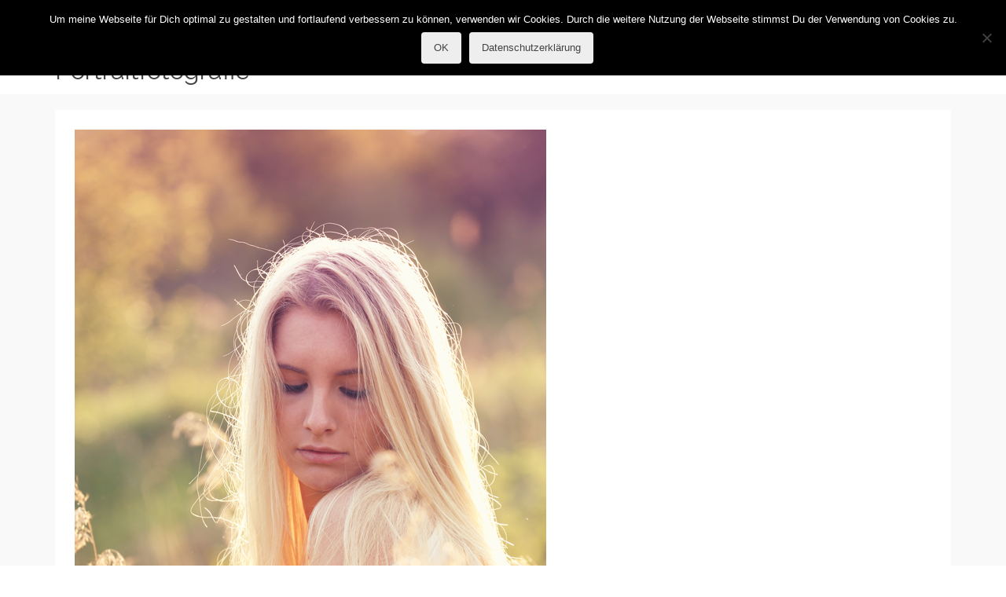

--- FILE ---
content_type: text/html; charset=UTF-8
request_url: https://r.guba.at/outdoor-mit-melanie/guba2850-b600/
body_size: 20434
content:
<!DOCTYPE html>
<!--[if lt IE 7]>      <html class="no-js lt-ie9 lt-ie8 lt-ie7" lang="de-AT" itemscope="itemscope" itemtype="http://schema.org/WebPage"> <![endif]-->
<!--[if IE 7]>         <html class="no-js lt-ie9 lt-ie8" lang="de-AT" itemscope="itemscope" itemtype="http://schema.org/WebPage"> <![endif]-->
<!--[if IE 8]>         <html class="no-js lt-ie9" lang="de-AT" itemscope="itemscope" itemtype="http://schema.org/WebPage"> <![endif]-->
<!--[if gt IE 8]><!--> <html class="no-js" lang="de-AT" itemscope="itemscope" itemtype="http://schema.org/WebPage"> <!--<![endif]-->
<head>
	<meta charset="UTF-8">
	<link rel="profile" href="https://gmpg.org/xfn/11">
	<meta name="viewport" content="width=device-width, initial-scale=1.0">
	<meta http-equiv="X-UA-Compatible" content="IE=edge">
	<meta name='robots' content='index, follow, max-image-preview:large, max-snippet:-1, max-video-preview:-1' />
	<style>img:is([sizes="auto" i], [sizes^="auto," i]) { contain-intrinsic-size: 3000px 1500px }</style>
	<link rel="shortcut icon" type="image/x-icon" href="https://r.guba.at/wp-content/uploads/2015/03/favicon.png" />
	<!-- This site is optimized with the Yoast SEO plugin v26.4 - https://yoast.com/wordpress/plugins/seo/ -->
	<title>GUBA2850-b600 - R.Guba Portraitfotografie</title><link rel="preload" as="style" href="https://fonts.googleapis.com/css?family=Raleway%3A100%2C200%2C300%2C400%2C500%2C600%2C700%2C800%2C900%2C100italic%2C200italic%2C300italic%2C400italic%2C500italic%2C600italic%2C700italic%2C800italic%2C900italic%7CRaleway%3A800%2C600%2C400%2C300%2C200&#038;subset=latin&#038;display=swap" /><link rel="stylesheet" href="https://fonts.googleapis.com/css?family=Raleway%3A100%2C200%2C300%2C400%2C500%2C600%2C700%2C800%2C900%2C100italic%2C200italic%2C300italic%2C400italic%2C500italic%2C600italic%2C700italic%2C800italic%2C900italic%7CRaleway%3A800%2C600%2C400%2C300%2C200&#038;subset=latin&#038;display=swap" media="print" onload="this.media='all'" /><noscript><link rel="stylesheet" href="https://fonts.googleapis.com/css?family=Raleway%3A100%2C200%2C300%2C400%2C500%2C600%2C700%2C800%2C900%2C100italic%2C200italic%2C300italic%2C400italic%2C500italic%2C600italic%2C700italic%2C800italic%2C900italic%7CRaleway%3A800%2C600%2C400%2C300%2C200&#038;subset=latin&#038;display=swap" /></noscript>
	<link rel="canonical" href="https://r.guba.at/outdoor-mit-melanie/guba2850-b600/" />
	<meta property="og:locale" content="de_DE" />
	<meta property="og:type" content="article" />
	<meta property="og:title" content="GUBA2850-b600 - R.Guba Portraitfotografie" />
	<meta property="og:description" content="Melanie" />
	<meta property="og:url" content="https://r.guba.at/outdoor-mit-melanie/guba2850-b600/" />
	<meta property="og:site_name" content="R.Guba Portraitfotografie" />
	<meta property="article:modified_time" content="2015-05-27T12:33:20+00:00" />
	<meta property="og:image" content="https://r.guba.at/outdoor-mit-melanie/guba2850-b600" />
	<meta property="og:image:width" content="600" />
	<meta property="og:image:height" content="900" />
	<meta property="og:image:type" content="image/jpeg" />
	<meta name="twitter:card" content="summary_large_image" />
	<meta name="twitter:site" content="@r_guba" />
	<script type="application/ld+json" class="yoast-schema-graph">{"@context":"https://schema.org","@graph":[{"@type":"WebPage","@id":"https://r.guba.at/outdoor-mit-melanie/guba2850-b600/","url":"https://r.guba.at/outdoor-mit-melanie/guba2850-b600/","name":"GUBA2850-b600 - R.Guba Portraitfotografie","isPartOf":{"@id":"https://r.guba.at/#website"},"primaryImageOfPage":{"@id":"https://r.guba.at/outdoor-mit-melanie/guba2850-b600/#primaryimage"},"image":{"@id":"https://r.guba.at/outdoor-mit-melanie/guba2850-b600/#primaryimage"},"thumbnailUrl":"https://r.guba.at/wp-content/uploads/2015/05/GUBA2850-b600.jpg","datePublished":"2015-05-27T12:33:07+00:00","dateModified":"2015-05-27T12:33:20+00:00","breadcrumb":{"@id":"https://r.guba.at/outdoor-mit-melanie/guba2850-b600/#breadcrumb"},"inLanguage":"de-AT","potentialAction":[{"@type":"ReadAction","target":["https://r.guba.at/outdoor-mit-melanie/guba2850-b600/"]}]},{"@type":"ImageObject","inLanguage":"de-AT","@id":"https://r.guba.at/outdoor-mit-melanie/guba2850-b600/#primaryimage","url":"https://r.guba.at/wp-content/uploads/2015/05/GUBA2850-b600.jpg","contentUrl":"https://r.guba.at/wp-content/uploads/2015/05/GUBA2850-b600.jpg","width":600,"height":900,"caption":"Melanie"},{"@type":"BreadcrumbList","@id":"https://r.guba.at/outdoor-mit-melanie/guba2850-b600/#breadcrumb","itemListElement":[{"@type":"ListItem","position":1,"name":"Home","item":"https://r.guba.at/"},{"@type":"ListItem","position":2,"name":"Ein Outdoor-Shooting der Extraklasse!","item":"https://r.guba.at/outdoor-mit-melanie/"},{"@type":"ListItem","position":3,"name":"GUBA2850-b600"}]},{"@type":"WebSite","@id":"https://r.guba.at/#website","url":"https://r.guba.at/","name":"R.Guba Portraitfotografie","description":"© ROMAN GUBA","publisher":{"@id":"https://r.guba.at/#/schema/person/d60038f32284a4e420b165dac9b9d44e"},"potentialAction":[{"@type":"SearchAction","target":{"@type":"EntryPoint","urlTemplate":"https://r.guba.at/?s={search_term_string}"},"query-input":{"@type":"PropertyValueSpecification","valueRequired":true,"valueName":"search_term_string"}}],"inLanguage":"de-AT"},{"@type":["Person","Organization"],"@id":"https://r.guba.at/#/schema/person/d60038f32284a4e420b165dac9b9d44e","name":"R.Guba","image":{"@type":"ImageObject","inLanguage":"de-AT","@id":"https://r.guba.at/#/schema/person/image/","url":"https://r.guba.at/wp-content/uploads/2015/03/Roman-180x180.jpg","contentUrl":"https://r.guba.at/wp-content/uploads/2015/03/Roman-180x180.jpg","width":180,"height":180,"caption":"R.Guba"},"logo":{"@id":"https://r.guba.at/#/schema/person/image/"}}]}</script>
	<!-- / Yoast SEO plugin. -->


<link rel='dns-prefetch' href='//fonts.googleapis.com' />
<link href='https://fonts.gstatic.com' crossorigin rel='preconnect' />
<link rel="alternate" type="application/rss+xml" title="R.Guba Portraitfotografie &raquo; Feed" href="https://r.guba.at/feed/" />
<link rel="alternate" type="application/rss+xml" title="R.Guba Portraitfotografie &raquo; Kommentar-Feed" href="https://r.guba.at/comments/feed/" />
		<!-- This site uses the Google Analytics by MonsterInsights plugin v9.11.1 - Using Analytics tracking - https://www.monsterinsights.com/ -->
							<script src="//www.googletagmanager.com/gtag/js?id=G-M5T0YY1CF3"  data-cfasync="false" data-wpfc-render="false" async></script>
			<script data-cfasync="false" data-wpfc-render="false">
				var mi_version = '9.11.1';
				var mi_track_user = true;
				var mi_no_track_reason = '';
								var MonsterInsightsDefaultLocations = {"page_location":"https:\/\/r.guba.at\/outdoor-mit-melanie\/guba2850-b600\/"};
								if ( typeof MonsterInsightsPrivacyGuardFilter === 'function' ) {
					var MonsterInsightsLocations = (typeof MonsterInsightsExcludeQuery === 'object') ? MonsterInsightsPrivacyGuardFilter( MonsterInsightsExcludeQuery ) : MonsterInsightsPrivacyGuardFilter( MonsterInsightsDefaultLocations );
				} else {
					var MonsterInsightsLocations = (typeof MonsterInsightsExcludeQuery === 'object') ? MonsterInsightsExcludeQuery : MonsterInsightsDefaultLocations;
				}

								var disableStrs = [
										'ga-disable-G-M5T0YY1CF3',
									];

				/* Function to detect opted out users */
				function __gtagTrackerIsOptedOut() {
					for (var index = 0; index < disableStrs.length; index++) {
						if (document.cookie.indexOf(disableStrs[index] + '=true') > -1) {
							return true;
						}
					}

					return false;
				}

				/* Disable tracking if the opt-out cookie exists. */
				if (__gtagTrackerIsOptedOut()) {
					for (var index = 0; index < disableStrs.length; index++) {
						window[disableStrs[index]] = true;
					}
				}

				/* Opt-out function */
				function __gtagTrackerOptout() {
					for (var index = 0; index < disableStrs.length; index++) {
						document.cookie = disableStrs[index] + '=true; expires=Thu, 31 Dec 2099 23:59:59 UTC; path=/';
						window[disableStrs[index]] = true;
					}
				}

				if ('undefined' === typeof gaOptout) {
					function gaOptout() {
						__gtagTrackerOptout();
					}
				}
								window.dataLayer = window.dataLayer || [];

				window.MonsterInsightsDualTracker = {
					helpers: {},
					trackers: {},
				};
				if (mi_track_user) {
					function __gtagDataLayer() {
						dataLayer.push(arguments);
					}

					function __gtagTracker(type, name, parameters) {
						if (!parameters) {
							parameters = {};
						}

						if (parameters.send_to) {
							__gtagDataLayer.apply(null, arguments);
							return;
						}

						if (type === 'event') {
														parameters.send_to = monsterinsights_frontend.v4_id;
							var hookName = name;
							if (typeof parameters['event_category'] !== 'undefined') {
								hookName = parameters['event_category'] + ':' + name;
							}

							if (typeof MonsterInsightsDualTracker.trackers[hookName] !== 'undefined') {
								MonsterInsightsDualTracker.trackers[hookName](parameters);
							} else {
								__gtagDataLayer('event', name, parameters);
							}
							
						} else {
							__gtagDataLayer.apply(null, arguments);
						}
					}

					__gtagTracker('js', new Date());
					__gtagTracker('set', {
						'developer_id.dZGIzZG': true,
											});
					if ( MonsterInsightsLocations.page_location ) {
						__gtagTracker('set', MonsterInsightsLocations);
					}
										__gtagTracker('config', 'G-M5T0YY1CF3', {"forceSSL":"true","link_attribution":"true"} );
										window.gtag = __gtagTracker;										(function () {
						/* https://developers.google.com/analytics/devguides/collection/analyticsjs/ */
						/* ga and __gaTracker compatibility shim. */
						var noopfn = function () {
							return null;
						};
						var newtracker = function () {
							return new Tracker();
						};
						var Tracker = function () {
							return null;
						};
						var p = Tracker.prototype;
						p.get = noopfn;
						p.set = noopfn;
						p.send = function () {
							var args = Array.prototype.slice.call(arguments);
							args.unshift('send');
							__gaTracker.apply(null, args);
						};
						var __gaTracker = function () {
							var len = arguments.length;
							if (len === 0) {
								return;
							}
							var f = arguments[len - 1];
							if (typeof f !== 'object' || f === null || typeof f.hitCallback !== 'function') {
								if ('send' === arguments[0]) {
									var hitConverted, hitObject = false, action;
									if ('event' === arguments[1]) {
										if ('undefined' !== typeof arguments[3]) {
											hitObject = {
												'eventAction': arguments[3],
												'eventCategory': arguments[2],
												'eventLabel': arguments[4],
												'value': arguments[5] ? arguments[5] : 1,
											}
										}
									}
									if ('pageview' === arguments[1]) {
										if ('undefined' !== typeof arguments[2]) {
											hitObject = {
												'eventAction': 'page_view',
												'page_path': arguments[2],
											}
										}
									}
									if (typeof arguments[2] === 'object') {
										hitObject = arguments[2];
									}
									if (typeof arguments[5] === 'object') {
										Object.assign(hitObject, arguments[5]);
									}
									if ('undefined' !== typeof arguments[1].hitType) {
										hitObject = arguments[1];
										if ('pageview' === hitObject.hitType) {
											hitObject.eventAction = 'page_view';
										}
									}
									if (hitObject) {
										action = 'timing' === arguments[1].hitType ? 'timing_complete' : hitObject.eventAction;
										hitConverted = mapArgs(hitObject);
										__gtagTracker('event', action, hitConverted);
									}
								}
								return;
							}

							function mapArgs(args) {
								var arg, hit = {};
								var gaMap = {
									'eventCategory': 'event_category',
									'eventAction': 'event_action',
									'eventLabel': 'event_label',
									'eventValue': 'event_value',
									'nonInteraction': 'non_interaction',
									'timingCategory': 'event_category',
									'timingVar': 'name',
									'timingValue': 'value',
									'timingLabel': 'event_label',
									'page': 'page_path',
									'location': 'page_location',
									'title': 'page_title',
									'referrer' : 'page_referrer',
								};
								for (arg in args) {
																		if (!(!args.hasOwnProperty(arg) || !gaMap.hasOwnProperty(arg))) {
										hit[gaMap[arg]] = args[arg];
									} else {
										hit[arg] = args[arg];
									}
								}
								return hit;
							}

							try {
								f.hitCallback();
							} catch (ex) {
							}
						};
						__gaTracker.create = newtracker;
						__gaTracker.getByName = newtracker;
						__gaTracker.getAll = function () {
							return [];
						};
						__gaTracker.remove = noopfn;
						__gaTracker.loaded = true;
						window['__gaTracker'] = __gaTracker;
					})();
									} else {
										console.log("");
					(function () {
						function __gtagTracker() {
							return null;
						}

						window['__gtagTracker'] = __gtagTracker;
						window['gtag'] = __gtagTracker;
					})();
									}
			</script>
							<!-- / Google Analytics by MonsterInsights -->
		<link rel='stylesheet' id='sdm-styles-css' href='https://r.guba.at/wp-content/plugins/simple-download-monitor/css/sdm_wp_styles.css?ver=ed1c8015d62a42bbece30be345b196da' media='all' />
<link rel='stylesheet' id='formidable-css' href='https://r.guba.at/wp-content/plugins/formidable/css/formidableforms.css?ver=1121914' media='all' />
<style id='wp-emoji-styles-inline-css'>

	img.wp-smiley, img.emoji {
		display: inline !important;
		border: none !important;
		box-shadow: none !important;
		height: 1em !important;
		width: 1em !important;
		margin: 0 0.07em !important;
		vertical-align: -0.1em !important;
		background: none !important;
		padding: 0 !important;
	}
</style>
<link rel='stylesheet' id='wp-block-library-css' href='https://r.guba.at/wp-includes/css/dist/block-library/style.min.css?ver=ed1c8015d62a42bbece30be345b196da' media='all' />
<style id='classic-theme-styles-inline-css'>
/*! This file is auto-generated */
.wp-block-button__link{color:#fff;background-color:#32373c;border-radius:9999px;box-shadow:none;text-decoration:none;padding:calc(.667em + 2px) calc(1.333em + 2px);font-size:1.125em}.wp-block-file__button{background:#32373c;color:#fff;text-decoration:none}
</style>
<style id='global-styles-inline-css'>
:root{--wp--preset--aspect-ratio--square: 1;--wp--preset--aspect-ratio--4-3: 4/3;--wp--preset--aspect-ratio--3-4: 3/4;--wp--preset--aspect-ratio--3-2: 3/2;--wp--preset--aspect-ratio--2-3: 2/3;--wp--preset--aspect-ratio--16-9: 16/9;--wp--preset--aspect-ratio--9-16: 9/16;--wp--preset--color--black: #000;--wp--preset--color--cyan-bluish-gray: #abb8c3;--wp--preset--color--white: #fff;--wp--preset--color--pale-pink: #f78da7;--wp--preset--color--vivid-red: #cf2e2e;--wp--preset--color--luminous-vivid-orange: #ff6900;--wp--preset--color--luminous-vivid-amber: #fcb900;--wp--preset--color--light-green-cyan: #7bdcb5;--wp--preset--color--vivid-green-cyan: #00d084;--wp--preset--color--pale-cyan-blue: #8ed1fc;--wp--preset--color--vivid-cyan-blue: #0693e3;--wp--preset--color--vivid-purple: #9b51e0;--wp--preset--color--pinnacle-primary: #f3690e;--wp--preset--color--pinnacle-primary-light: #f5873f;--wp--preset--color--very-light-gray: #eee;--wp--preset--color--very-dark-gray: #444;--wp--preset--gradient--vivid-cyan-blue-to-vivid-purple: linear-gradient(135deg,rgba(6,147,227,1) 0%,rgb(155,81,224) 100%);--wp--preset--gradient--light-green-cyan-to-vivid-green-cyan: linear-gradient(135deg,rgb(122,220,180) 0%,rgb(0,208,130) 100%);--wp--preset--gradient--luminous-vivid-amber-to-luminous-vivid-orange: linear-gradient(135deg,rgba(252,185,0,1) 0%,rgba(255,105,0,1) 100%);--wp--preset--gradient--luminous-vivid-orange-to-vivid-red: linear-gradient(135deg,rgba(255,105,0,1) 0%,rgb(207,46,46) 100%);--wp--preset--gradient--very-light-gray-to-cyan-bluish-gray: linear-gradient(135deg,rgb(238,238,238) 0%,rgb(169,184,195) 100%);--wp--preset--gradient--cool-to-warm-spectrum: linear-gradient(135deg,rgb(74,234,220) 0%,rgb(151,120,209) 20%,rgb(207,42,186) 40%,rgb(238,44,130) 60%,rgb(251,105,98) 80%,rgb(254,248,76) 100%);--wp--preset--gradient--blush-light-purple: linear-gradient(135deg,rgb(255,206,236) 0%,rgb(152,150,240) 100%);--wp--preset--gradient--blush-bordeaux: linear-gradient(135deg,rgb(254,205,165) 0%,rgb(254,45,45) 50%,rgb(107,0,62) 100%);--wp--preset--gradient--luminous-dusk: linear-gradient(135deg,rgb(255,203,112) 0%,rgb(199,81,192) 50%,rgb(65,88,208) 100%);--wp--preset--gradient--pale-ocean: linear-gradient(135deg,rgb(255,245,203) 0%,rgb(182,227,212) 50%,rgb(51,167,181) 100%);--wp--preset--gradient--electric-grass: linear-gradient(135deg,rgb(202,248,128) 0%,rgb(113,206,126) 100%);--wp--preset--gradient--midnight: linear-gradient(135deg,rgb(2,3,129) 0%,rgb(40,116,252) 100%);--wp--preset--font-size--small: 13px;--wp--preset--font-size--medium: 20px;--wp--preset--font-size--large: 36px;--wp--preset--font-size--x-large: 42px;--wp--preset--spacing--20: 0.44rem;--wp--preset--spacing--30: 0.67rem;--wp--preset--spacing--40: 1rem;--wp--preset--spacing--50: 1.5rem;--wp--preset--spacing--60: 2.25rem;--wp--preset--spacing--70: 3.38rem;--wp--preset--spacing--80: 5.06rem;--wp--preset--shadow--natural: 6px 6px 9px rgba(0, 0, 0, 0.2);--wp--preset--shadow--deep: 12px 12px 50px rgba(0, 0, 0, 0.4);--wp--preset--shadow--sharp: 6px 6px 0px rgba(0, 0, 0, 0.2);--wp--preset--shadow--outlined: 6px 6px 0px -3px rgba(255, 255, 255, 1), 6px 6px rgba(0, 0, 0, 1);--wp--preset--shadow--crisp: 6px 6px 0px rgba(0, 0, 0, 1);}:where(.is-layout-flex){gap: 0.5em;}:where(.is-layout-grid){gap: 0.5em;}body .is-layout-flex{display: flex;}.is-layout-flex{flex-wrap: wrap;align-items: center;}.is-layout-flex > :is(*, div){margin: 0;}body .is-layout-grid{display: grid;}.is-layout-grid > :is(*, div){margin: 0;}:where(.wp-block-columns.is-layout-flex){gap: 2em;}:where(.wp-block-columns.is-layout-grid){gap: 2em;}:where(.wp-block-post-template.is-layout-flex){gap: 1.25em;}:where(.wp-block-post-template.is-layout-grid){gap: 1.25em;}.has-black-color{color: var(--wp--preset--color--black) !important;}.has-cyan-bluish-gray-color{color: var(--wp--preset--color--cyan-bluish-gray) !important;}.has-white-color{color: var(--wp--preset--color--white) !important;}.has-pale-pink-color{color: var(--wp--preset--color--pale-pink) !important;}.has-vivid-red-color{color: var(--wp--preset--color--vivid-red) !important;}.has-luminous-vivid-orange-color{color: var(--wp--preset--color--luminous-vivid-orange) !important;}.has-luminous-vivid-amber-color{color: var(--wp--preset--color--luminous-vivid-amber) !important;}.has-light-green-cyan-color{color: var(--wp--preset--color--light-green-cyan) !important;}.has-vivid-green-cyan-color{color: var(--wp--preset--color--vivid-green-cyan) !important;}.has-pale-cyan-blue-color{color: var(--wp--preset--color--pale-cyan-blue) !important;}.has-vivid-cyan-blue-color{color: var(--wp--preset--color--vivid-cyan-blue) !important;}.has-vivid-purple-color{color: var(--wp--preset--color--vivid-purple) !important;}.has-black-background-color{background-color: var(--wp--preset--color--black) !important;}.has-cyan-bluish-gray-background-color{background-color: var(--wp--preset--color--cyan-bluish-gray) !important;}.has-white-background-color{background-color: var(--wp--preset--color--white) !important;}.has-pale-pink-background-color{background-color: var(--wp--preset--color--pale-pink) !important;}.has-vivid-red-background-color{background-color: var(--wp--preset--color--vivid-red) !important;}.has-luminous-vivid-orange-background-color{background-color: var(--wp--preset--color--luminous-vivid-orange) !important;}.has-luminous-vivid-amber-background-color{background-color: var(--wp--preset--color--luminous-vivid-amber) !important;}.has-light-green-cyan-background-color{background-color: var(--wp--preset--color--light-green-cyan) !important;}.has-vivid-green-cyan-background-color{background-color: var(--wp--preset--color--vivid-green-cyan) !important;}.has-pale-cyan-blue-background-color{background-color: var(--wp--preset--color--pale-cyan-blue) !important;}.has-vivid-cyan-blue-background-color{background-color: var(--wp--preset--color--vivid-cyan-blue) !important;}.has-vivid-purple-background-color{background-color: var(--wp--preset--color--vivid-purple) !important;}.has-black-border-color{border-color: var(--wp--preset--color--black) !important;}.has-cyan-bluish-gray-border-color{border-color: var(--wp--preset--color--cyan-bluish-gray) !important;}.has-white-border-color{border-color: var(--wp--preset--color--white) !important;}.has-pale-pink-border-color{border-color: var(--wp--preset--color--pale-pink) !important;}.has-vivid-red-border-color{border-color: var(--wp--preset--color--vivid-red) !important;}.has-luminous-vivid-orange-border-color{border-color: var(--wp--preset--color--luminous-vivid-orange) !important;}.has-luminous-vivid-amber-border-color{border-color: var(--wp--preset--color--luminous-vivid-amber) !important;}.has-light-green-cyan-border-color{border-color: var(--wp--preset--color--light-green-cyan) !important;}.has-vivid-green-cyan-border-color{border-color: var(--wp--preset--color--vivid-green-cyan) !important;}.has-pale-cyan-blue-border-color{border-color: var(--wp--preset--color--pale-cyan-blue) !important;}.has-vivid-cyan-blue-border-color{border-color: var(--wp--preset--color--vivid-cyan-blue) !important;}.has-vivid-purple-border-color{border-color: var(--wp--preset--color--vivid-purple) !important;}.has-vivid-cyan-blue-to-vivid-purple-gradient-background{background: var(--wp--preset--gradient--vivid-cyan-blue-to-vivid-purple) !important;}.has-light-green-cyan-to-vivid-green-cyan-gradient-background{background: var(--wp--preset--gradient--light-green-cyan-to-vivid-green-cyan) !important;}.has-luminous-vivid-amber-to-luminous-vivid-orange-gradient-background{background: var(--wp--preset--gradient--luminous-vivid-amber-to-luminous-vivid-orange) !important;}.has-luminous-vivid-orange-to-vivid-red-gradient-background{background: var(--wp--preset--gradient--luminous-vivid-orange-to-vivid-red) !important;}.has-very-light-gray-to-cyan-bluish-gray-gradient-background{background: var(--wp--preset--gradient--very-light-gray-to-cyan-bluish-gray) !important;}.has-cool-to-warm-spectrum-gradient-background{background: var(--wp--preset--gradient--cool-to-warm-spectrum) !important;}.has-blush-light-purple-gradient-background{background: var(--wp--preset--gradient--blush-light-purple) !important;}.has-blush-bordeaux-gradient-background{background: var(--wp--preset--gradient--blush-bordeaux) !important;}.has-luminous-dusk-gradient-background{background: var(--wp--preset--gradient--luminous-dusk) !important;}.has-pale-ocean-gradient-background{background: var(--wp--preset--gradient--pale-ocean) !important;}.has-electric-grass-gradient-background{background: var(--wp--preset--gradient--electric-grass) !important;}.has-midnight-gradient-background{background: var(--wp--preset--gradient--midnight) !important;}.has-small-font-size{font-size: var(--wp--preset--font-size--small) !important;}.has-medium-font-size{font-size: var(--wp--preset--font-size--medium) !important;}.has-large-font-size{font-size: var(--wp--preset--font-size--large) !important;}.has-x-large-font-size{font-size: var(--wp--preset--font-size--x-large) !important;}
:where(.wp-block-post-template.is-layout-flex){gap: 1.25em;}:where(.wp-block-post-template.is-layout-grid){gap: 1.25em;}
:where(.wp-block-columns.is-layout-flex){gap: 2em;}:where(.wp-block-columns.is-layout-grid){gap: 2em;}
:root :where(.wp-block-pullquote){font-size: 1.5em;line-height: 1.6;}
</style>
<link rel='stylesheet' id='cookie-notice-front-css' href='https://r.guba.at/wp-content/plugins/cookie-notice/css/front.min.css?ver=2.5.9' media='all' />
<link rel='stylesheet' id='formidable_shortcode_css-css' href='https://r.guba.at/wp-content/plugins/formidablepro-2-pdf/css/style.css?ver=1763716409' media='all' />
<link rel='stylesheet' id='sow-social-media-buttons-wire-df47e92b0bfc-css' href='https://r.guba.at/wp-content/uploads/siteorigin-widgets/sow-social-media-buttons-wire-df47e92b0bfc.css?ver=ed1c8015d62a42bbece30be345b196da' media='all' />
<link rel='stylesheet' id='dashicons-css' href='https://r.guba.at/wp-includes/css/dashicons.min.css?ver=ed1c8015d62a42bbece30be345b196da' media='all' />
<link rel='stylesheet' id='my-calendar-lists-css' href='https://r.guba.at/wp-content/plugins/my-calendar/css/list-presets.css?ver=3.6.16' media='all' />
<link rel='stylesheet' id='my-calendar-reset-css' href='https://r.guba.at/wp-content/plugins/my-calendar/css/reset.css?ver=3.6.16' media='all' />
<link rel='stylesheet' id='my-calendar-style-css' href='https://r.guba.at/wp-content/plugins/my-calendar/styles/twentyfifteen.css?ver=3.6.16-twentyfifteen-css' media='all' />
<style id='my-calendar-style-inline-css'>

/* Styles by My Calendar - Joe Dolson https://www.joedolson.com/ */

.my-calendar-modal .event-title svg { background-color: #ed7336; padding: 3px; }
.mc-main .mc_shootings .event-title, .mc-main .mc_shootings .event-title a { background: #ed7336 !important; color: #000000 !important; }
.mc-main .mc_shootings .event-title button { background: #ed7336 !important; color: #000000 !important; }
.mc-main .mc_shootings .event-title a:hover, .mc-main .mc_shootings .event-title a:focus { background: #ffa669 !important;}
.mc-main .mc_shootings .event-title button:hover, .mc-main .mc_shootings .event-title button:focus { background: #ffa669 !important;}
.mc-main, .mc-event, .my-calendar-modal, .my-calendar-modal-overlay, .mc-event-list {--primary-dark: #313233; --primary-light: #fff; --secondary-light: #fff; --secondary-dark: #000; --highlight-dark: #666; --highlight-light: #efefef; --close-button: #b32d2e; --search-highlight-bg: #f5e6ab; --navbar-background: transparent; --nav-button-bg: #fff; --nav-button-color: #313233; --nav-button-border: #313233; --nav-input-border: #313233; --nav-input-background: #fff; --nav-input-color: #313233; --grid-cell-border: #0000001f; --grid-header-border: #313233; --grid-header-color: #313233; --grid-weekend-color: #313233; --grid-header-bg: transparent; --grid-weekend-bg: transparent; --grid-cell-background: transparent; --current-day-border: #313233; --current-day-color: #313233; --current-day-bg: transparent; --date-has-events-bg: #313233; --date-has-events-color: #f6f7f7; --calendar-heading: clamp( 1.125rem, 24px, 2.5rem ); --event-title: clamp( 1.25rem, 24px, 2.5rem ); --grid-date: 16px; --grid-date-heading: clamp( .75rem, 16px, 1.5rem ); --modal-title: 1.5rem; --navigation-controls: clamp( .75rem, 16px, 1.5rem ); --card-heading: 1.125rem; --list-date: 1.25rem; --author-card: clamp( .75rem, 14px, 1.5rem); --single-event-title: clamp( 1.25rem, 24px, 2.5rem ); --mini-time-text: clamp( .75rem, 14px 1.25rem ); --list-event-date: 1.25rem; --list-event-title: 1.2rem; --grid-max-width: 1260px; --list-preset-border-color: #000000; --list-preset-stripe-background: rgba( 0,0,0,.04 ); --list-preset-date-badge-background: #000; --list-preset-date-badge-color: #fff; --list-preset-background: transparent; --category-mc_shootings: #ed7336; }
</style>
<style id='kadence-blocks-global-variables-inline-css'>
:root {--global-kb-font-size-sm:clamp(0.8rem, 0.73rem + 0.217vw, 0.9rem);--global-kb-font-size-md:clamp(1.1rem, 0.995rem + 0.326vw, 1.25rem);--global-kb-font-size-lg:clamp(1.75rem, 1.576rem + 0.543vw, 2rem);--global-kb-font-size-xl:clamp(2.25rem, 1.728rem + 1.63vw, 3rem);--global-kb-font-size-xxl:clamp(2.5rem, 1.456rem + 3.26vw, 4rem);--global-kb-font-size-xxxl:clamp(2.75rem, 0.489rem + 7.065vw, 6rem);}:root {--global-palette1: #3182CE;--global-palette2: #2B6CB0;--global-palette3: #1A202C;--global-palette4: #2D3748;--global-palette5: #4A5568;--global-palette6: #718096;--global-palette7: #EDF2F7;--global-palette8: #F7FAFC;--global-palette9: #ffffff;}
</style>
<link rel='stylesheet' id='kadence_slider_css-css' href='https://r.guba.at/wp-content/plugins/kadence-slider/css/ksp.css?ver=2.3.6' media='all' />
<link rel='stylesheet' id='jquery-magnific-popup-css' href='https://r.guba.at/wp-content/plugins/cyclone-slider-pro/libs/magnific-popup/magnific-popup.css?ver=2.10.4' media='all' />
<link rel='stylesheet' id='cyclone-template-style-dark-css' href='https://r.guba.at/wp-content/plugins/cyclone-slider-pro/templates/dark/style.css?ver=2.10.4' media='all' />
<link rel='stylesheet' id='cyclone-template-style-default-css' href='https://r.guba.at/wp-content/plugins/cyclone-slider-pro/templates/default/style.css?ver=2.10.4' media='all' />
<link rel='stylesheet' id='cyclone-template-style-galleria-css' href='https://r.guba.at/wp-content/plugins/cyclone-slider-pro/templates/galleria/style.css?ver=2.10.4' media='all' />
<link rel='stylesheet' id='cyclone-template-style-standard-css' href='https://r.guba.at/wp-content/plugins/cyclone-slider-pro/templates/standard/style.css?ver=2.10.4' media='all' />
<link rel='stylesheet' id='cyclone-template-style-text-css' href='https://r.guba.at/wp-content/plugins/cyclone-slider-pro/templates/text/style.css?ver=2.10.4' media='all' />
<link rel='stylesheet' id='cyclone-template-style-thumbnails-css' href='https://r.guba.at/wp-content/plugins/cyclone-slider-pro/templates/thumbnails/style.css?ver=2.10.4' media='all' />
<link rel='stylesheet' id='pinnacle_theme-css' href='https://r.guba.at/wp-content/themes/pinnacle_premium/assets/css/pinnacle.css?ver=2.5.9' media='all' />
<link rel='stylesheet' id='pinnacle_skin-css' href='https://r.guba.at/wp-content/themes/pinnacle_premium/assets/css/skins/default.css' media='all' />


<script src="https://r.guba.at/wp-content/plugins/google-analytics-for-wordpress/assets/js/frontend-gtag.min.js?ver=9.11.1" id="monsterinsights-frontend-script-js" async data-wp-strategy="async"></script>
<script data-cfasync="false" data-wpfc-render="false" id='monsterinsights-frontend-script-js-extra'>var monsterinsights_frontend = {"js_events_tracking":"true","download_extensions":"doc,pdf,ppt,zip,xls,docx,pptx,xlsx","inbound_paths":"[{\"path\":\"\\\/go\\\/\",\"label\":\"affiliate\"},{\"path\":\"\\\/recommend\\\/\",\"label\":\"affiliate\"}]","home_url":"https:\/\/r.guba.at","hash_tracking":"false","v4_id":"G-M5T0YY1CF3"};</script>
<script src="https://r.guba.at/wp-includes/js/tinymce/tinymce.min.js?ver=49110-20250317" id="wp-tinymce-root-js"></script>
<script src="https://r.guba.at/wp-includes/js/tinymce/plugins/compat3x/plugin.min.js?ver=49110-20250317" id="wp-tinymce-js"></script>
<script src="https://r.guba.at/wp-includes/js/jquery/jquery.min.js?ver=3.7.1" id="jquery-core-js"></script>
<script src="https://r.guba.at/wp-includes/js/jquery/jquery-migrate.min.js?ver=3.4.1" id="jquery-migrate-js"></script>
<script id="cookie-notice-front-js-before">
var cnArgs = {"ajaxUrl":"https:\/\/r.guba.at\/wp-admin\/admin-ajax.php","nonce":"6f41dde51b","hideEffect":"fade","position":"top","onScroll":false,"onScrollOffset":100,"onClick":false,"cookieName":"cookie_notice_accepted","cookieTime":2592000,"cookieTimeRejected":2592000,"globalCookie":false,"redirection":false,"cache":true,"revokeCookies":false,"revokeCookiesOpt":"automatic"};
</script>
<script src="https://r.guba.at/wp-content/plugins/cookie-notice/js/front.min.js?ver=2.5.9" id="cookie-notice-front-js"></script>
<script id="sdm-scripts-js-extra">
var sdm_ajax_script = {"ajaxurl":"https:\/\/r.guba.at\/wp-admin\/admin-ajax.php"};
</script>
<script src="https://r.guba.at/wp-content/plugins/simple-download-monitor/js/sdm_wp_scripts.js?ver=ed1c8015d62a42bbece30be345b196da" id="sdm-scripts-js"></script>
<link rel="https://api.w.org/" href="https://r.guba.at/wp-json/" /><link rel="alternate" title="JSON" type="application/json" href="https://r.guba.at/wp-json/wp/v2/media/1410" /><link rel="EditURI" type="application/rsd+xml" title="RSD" href="https://r.guba.at/xmlrpc.php?rsd" />
<link rel="alternate" title="oEmbed (JSON)" type="application/json+oembed" href="https://r.guba.at/wp-json/oembed/1.0/embed?url=https%3A%2F%2Fr.guba.at%2Foutdoor-mit-melanie%2Fguba2850-b600%2F" />
<link rel="alternate" title="oEmbed (XML)" type="text/xml+oembed" href="https://r.guba.at/wp-json/oembed/1.0/embed?url=https%3A%2F%2Fr.guba.at%2Foutdoor-mit-melanie%2Fguba2850-b600%2F&#038;format=xml" />
<script>document.documentElement.className += " js";</script>
<script type="text/javascript">var light_error = "The Image could not be loaded.", light_of = "%curr% of %total%", light_load = "Loading...";</script><style type="text/css" id="kt-custom-css">#kad-banner #topbar .topbarsociallinks li a {font-size:14px;}.trans-header #pageheader {padding-top:60px;}.titleclass .header-color-overlay {opacity:0.8;}.headerfont, .tp-caption, .yith-wcan-list li, .yith-wcan .yith-wcan-reset-navigation, ul.yith-wcan-label li a, .product_item .price {font-family:Raleway;} .topbarmenu ul li {font-family:Raleway;} #kadbreadcrumbs {font-family:;}.kt-home-call-to-action {padding:20px 0;}.kt-call-sitewide-to-action {padding:20px 0;}.product_item .product_details h5 {min-height:50px;}@media (max-width: 767px) {#topbar{display:none; height: 0px !important;}}.kad-hidepostauthortop, .postauthortop {display:none;}.postedinbottom {display:none;}.postcommentscount {display:none;}.postdate, .kad-hidedate, .postdatetooltip{display:none;}.none-trans-header .nav-trigger-case.collapsed .kad-navbtn, .is-sticky .nav-trigger-case.collapsed .kad-navbtn {color:#444444;}.kad-header-style-basic #nav-main ul.sf-menu > li > a, .kad-header-style-basic #kad-shrinkheader #mobile-nav-trigger a {line-height:60px; }.kadence_image_grid img {
  width: 60px;
}
select.ui-datepicker-month, select.ui-datepicker-year{
color:#000;
}

.tp-loader {
    display: none !important;
}</style><meta name="generator" content="Powered by Slider Revolution 6.6.14 - responsive, Mobile-Friendly Slider Plugin for WordPress with comfortable drag and drop interface." />
<!--[if lt IE 9]>
<script src="https://r.guba.at/wp-content/themes/pinnacle_premium/assets/js/vendor/respond.min.js"></script>
<![endif]-->
<script>function setREVStartSize(e){
			//window.requestAnimationFrame(function() {
				window.RSIW = window.RSIW===undefined ? window.innerWidth : window.RSIW;
				window.RSIH = window.RSIH===undefined ? window.innerHeight : window.RSIH;
				try {
					var pw = document.getElementById(e.c).parentNode.offsetWidth,
						newh;
					pw = pw===0 || isNaN(pw) || (e.l=="fullwidth" || e.layout=="fullwidth") ? window.RSIW : pw;
					e.tabw = e.tabw===undefined ? 0 : parseInt(e.tabw);
					e.thumbw = e.thumbw===undefined ? 0 : parseInt(e.thumbw);
					e.tabh = e.tabh===undefined ? 0 : parseInt(e.tabh);
					e.thumbh = e.thumbh===undefined ? 0 : parseInt(e.thumbh);
					e.tabhide = e.tabhide===undefined ? 0 : parseInt(e.tabhide);
					e.thumbhide = e.thumbhide===undefined ? 0 : parseInt(e.thumbhide);
					e.mh = e.mh===undefined || e.mh=="" || e.mh==="auto" ? 0 : parseInt(e.mh,0);
					if(e.layout==="fullscreen" || e.l==="fullscreen")
						newh = Math.max(e.mh,window.RSIH);
					else{
						e.gw = Array.isArray(e.gw) ? e.gw : [e.gw];
						for (var i in e.rl) if (e.gw[i]===undefined || e.gw[i]===0) e.gw[i] = e.gw[i-1];
						e.gh = e.el===undefined || e.el==="" || (Array.isArray(e.el) && e.el.length==0)? e.gh : e.el;
						e.gh = Array.isArray(e.gh) ? e.gh : [e.gh];
						for (var i in e.rl) if (e.gh[i]===undefined || e.gh[i]===0) e.gh[i] = e.gh[i-1];
											
						var nl = new Array(e.rl.length),
							ix = 0,
							sl;
						e.tabw = e.tabhide>=pw ? 0 : e.tabw;
						e.thumbw = e.thumbhide>=pw ? 0 : e.thumbw;
						e.tabh = e.tabhide>=pw ? 0 : e.tabh;
						e.thumbh = e.thumbhide>=pw ? 0 : e.thumbh;
						for (var i in e.rl) nl[i] = e.rl[i]<window.RSIW ? 0 : e.rl[i];
						sl = nl[0];
						for (var i in nl) if (sl>nl[i] && nl[i]>0) { sl = nl[i]; ix=i;}
						var m = pw>(e.gw[ix]+e.tabw+e.thumbw) ? 1 : (pw-(e.tabw+e.thumbw)) / (e.gw[ix]);
						newh =  (e.gh[ix] * m) + (e.tabh + e.thumbh);
					}
					var el = document.getElementById(e.c);
					if (el!==null && el) el.style.height = newh+"px";
					el = document.getElementById(e.c+"_wrapper");
					if (el!==null && el) {
						el.style.height = newh+"px";
						el.style.display = "block";
					}
				} catch(e){
					console.log("Failure at Presize of Slider:" + e)
				}
			//});
		  };</script>
<style type="text/css" title="dynamic-css" class="options-output">.kad-primary-nav ul.sf-menu a,.nav-trigger-case.collapsed .kad-navbtn{color:#ffffff;}.sticky-wrapper #logo a.brand, .trans-header #logo a.brand{color:#ffffff;}.is-sticky header #logo a.brand,.logofont,.none-trans-header header #logo a.brand,header #logo a.brand{font-family:Raleway;font-weight:400;font-style:normal;color:#444444;font-size:32px;}.titleclass{background-image:url('https://r.guba.at/wp-content/uploads/2015/03/bg-1900x180.jpg');}.titleclass h1{color:#ffffff;}.titleclass .subtitle{color:#ffffff;}.product_item .product_details h5, .product-category.grid_item a h5{font-family:Raleway;line-height:20px;font-weight:700;font-style:normal;font-size:15px;}h1{font-family:Raleway;line-height:50px;font-weight:700;font-style:normal;font-size:44px;}h2{font-family:Raleway;line-height:40px;font-weight:400;font-style:normal;font-size:32px;}h3{font-family:Raleway;line-height:40px;font-weight:400;font-style:normal;font-size:26px;}h4{font-family:Raleway;line-height:34px;font-weight:400;font-style:normal;font-size:24px;}h5{font-family:Raleway;line-height:26px;font-weight:400;font-style:normal;font-size:18px;}.subtitle{font-family:Raleway;line-height:22px;font-weight:400;font-style:normal;font-size:16px;}body{line-height:20px;font-weight:400;font-style:normal;font-size:14px;}.is-sticky .kad-primary-nav ul.sf-menu a, ul.sf-menu a, .none-trans-header .kad-primary-nav ul.sf-menu a{font-family:Raleway;font-weight:400;font-style:normal;color:#444444;font-size:16px;}.kad-header-style-basic .kad-primary-nav ul.sf-menu ul li a{font-size:13px;}.kad-nav-inner .kad-mnav, .kad-mobile-nav .kad-nav-inner li a, .kad-mobile-nav .kad-nav-inner li .kad-submenu-accordion{font-family:Raleway;line-height:20px;font-weight:400;font-style:normal;font-size:16px;}#topbar ul.sf-menu > li > a, #topbar .top-menu-cart-btn, #topbar .top-menu-search-btn, #topbar .nav-trigger-case .kad-navbtn, #topbar .topbarsociallinks li a{font-family:Raleway;font-weight:400;font-style:normal;font-size:11px;}</style></head>
<body data-rsssl=1 class="attachment wp-singular attachment-template-default single single-attachment postid-1410 attachmentid-1410 attachment-jpeg wp-theme-pinnacle_premium cookies-not-set wide none-trans-header stickyheader kt-woo-spinners not_ie guba2850-b600" data-smooth-scrolling="0" data-smooth-scrolling-hide="0" data-jsselect="1" data-animate="1" data-sticky="1">
<div id="wrapper" class="container">
  <!--[if lt IE 8]>
	<div class="alert alert-warning">
		You are using an <strong>outdated</strong> browser. Please <a href="http://browsehappy.com/">upgrade your browser</a> to improve your experience.	</div>
  <![endif]-->
	<header id="kad-banner" class="banner headerclass kad-header-style-basic " data-header-shrink="0" data-mobile-sticky="0" data-pageheaderbg="0" data-header-base-height="60">
  <div id="kad-shrinkheader" class="container" style="height:60px; line-height:60px;">
    <div class="row">
          <div class="col-md-4 col-sm-8 col-ss-10 clearfix kad-header-left">
            <div id="logo" class="logocase">
              <a class="brand logofont" style="height:60px; line-height:60px; display:block;" href="https://r.guba.at/">
                       R.Guba Portraitfotografie              </a>
           </div> <!-- Close #logo -->
       </div><!-- close col -->
       <div class="col-md-8 col-sm-4 col-ss-2 kad-header-right">
                                <nav id="nav-main" class="clearfix kad-primary-nav">
              <ul id="menu-header" class="sf-menu"><li  class="menu-startseite menu-item-1012 menu-item"><a href="https://r.guba.at/"><span>Startseite</span></a></li>
<li  class="menu-galerien sf-dropdown menu-item-92 menu-item"><a href="https://r.guba.at/galerien/"><span>Galerien</span></a>
<ul class="sub-menu sf-dropdown-menu dropdown">
	<li  class="menu-outdoor menu-item-849 menu-item"><a href="https://r.guba.at/galerien/outdoor/"><span>Outdoor</span></a></li>
	<li  class="menu-portraits menu-item-858 menu-item"><a href="https://r.guba.at/galerien/portraits/"><span>Portraits</span></a></li>
	<li  class="menu-on-location menu-item-857 menu-item"><a href="https://r.guba.at/galerien/onlocation/"><span>On Location</span></a></li>
	<li  class="menu-studio menu-item-847 menu-item"><a href="https://r.guba.at/galerien/studio/"><span>Studio</span></a></li>
	<li  class="menu-shootings menu-item-1441 menu-item"><a href="https://r.guba.at/galerien/shootings/"><span>Shootings</span></a></li>
</ul>
</li>
<li  class="menu-shooting sf-dropdown menu-item-79 menu-item"><a href="https://r.guba.at/shooting/"><span>Shooting</span></a>
<ul class="sub-menu sf-dropdown-menu dropdown">
	<li  class="menu-haeufige-fragen menu-item-135 menu-item"><a href="https://r.guba.at/haeufige-fragen/"><span>Häufige Fragen</span></a></li>
	<li  class="menu-shooting-anfrage menu-item-126 menu-item"><a href="https://r.guba.at/shooting/shooting-anfrage/"><span>Shooting Anfrage</span></a></li>
	<li  class="menu-rezensionen menu-item-518 menu-item"><a href="https://r.guba.at/category/rezensionen/"><span>Rezensionen</span></a></li>
	<li  class="menu-models menu-item-1063 menu-item"><a href="https://r.guba.at/models/"><span>Models</span></a></li>
	<li  class="menu-ausschreibungen menu-item-1088 menu-item"><a href="https://r.guba.at/shooting/ausschreibungen/"><span>Ausschreibungen</span></a></li>
	<li  class="menu-geplante-shootings menu-item-1222 menu-item"><a href="https://r.guba.at/geplante-shootings/"><span>Geplante Shootings</span></a></li>
</ul>
</li>
<li  class="menu-ueber-mich sf-dropdown menu-item-78 menu-item"><a href="https://r.guba.at/ueber-mich/"><span>Über mich</span></a>
<ul class="sub-menu sf-dropdown-menu dropdown">
	<li  class="menu-kontakt menu-item-127 menu-item"><a href="https://r.guba.at/kontakt/"><span>Kontakt</span></a></li>
	<li  class="menu-rezensionen menu-item-1443 menu-item"><a href="https://r.guba.at/category/rezensionen/"><span>Rezensionen</span></a></li>
</ul>
</li>
<li  class="menu-kontakt menu-item-37 menu-item"><a href="https://r.guba.at/kontakt/"><span>Kontakt</span></a></li>
              <li class="menu-search-icon-kt panel"><a class="menu-search-btn collapsed" data-toggle="collapse" data-parent="#menu-main-menu" data-target="#kad-menu-search-popup"><i class="kt-icon-search4"></i></a>
        <div id="kad-menu-search-popup" class="collapse">
                      <form role="search" method="get" class="form-search" action="https://r.guba.at/">
  <label>
  	<span class="screen-reader-text">Search for:</span>
  	<input type="text" value="" name="s" class="search-query" placeholder="Search">
  </label>
  <button type="submit" class="search-icon"><i class="kt-icon-search4"></i></button>
</form>                  </div>
      </li>
       </ul>              </nav> 
            <div id="mobile-nav-trigger" class="nav-trigger">
              <a class="nav-trigger-case collapsed" data-toggle="collapse" rel="nofollow" data-target=".mobile_menu_collapse">
                <div class="kad-navbtn mobileclass clearfix"><i class="kt-icon-menu3"></i></div>
              </a>
            </div>
                              </div> <!-- Close col -->       
    </div> <!-- Close Row -->
  </div> <!-- Close Container -->
    <div class="container mobile-nav-container">
            <div id="kad-mobile-nav" class="kad-mobile-nav">
              <div class="kad-nav-inner mobileclass">
                <div id="mobile_menu_collapse" class="kad-nav-collapse collapse mobile_menu_collapse">
                                  <form role="search" method="get" class="form-search" action="https://r.guba.at/">
  <label>
  	<span class="screen-reader-text">Search for:</span>
  	<input type="text" value="" name="s" class="search-query" placeholder="Search">
  </label>
  <button type="submit" class="search-icon"><i class="kt-icon-search4"></i></button>
</form><ul id="menu-header-1" class="kad-mnav"><li  class="menu-startseite menu-item-1012 menu-item"><a href="https://r.guba.at/"><span>Startseite</span></a></li>
<li  class="menu-galerien sf-dropdown menu-item-92 menu-item"><a href="https://r.guba.at/galerien/"><span>Galerien</span></a>
<ul class="sub-menu sf-dropdown-menu dropdown">
	<li  class="menu-outdoor menu-item-849 menu-item"><a href="https://r.guba.at/galerien/outdoor/"><span>Outdoor</span></a></li>
	<li  class="menu-portraits menu-item-858 menu-item"><a href="https://r.guba.at/galerien/portraits/"><span>Portraits</span></a></li>
	<li  class="menu-on-location menu-item-857 menu-item"><a href="https://r.guba.at/galerien/onlocation/"><span>On Location</span></a></li>
	<li  class="menu-studio menu-item-847 menu-item"><a href="https://r.guba.at/galerien/studio/"><span>Studio</span></a></li>
	<li  class="menu-shootings menu-item-1441 menu-item"><a href="https://r.guba.at/galerien/shootings/"><span>Shootings</span></a></li>
</ul>
</li>
<li  class="menu-shooting sf-dropdown menu-item-79 menu-item"><a href="https://r.guba.at/shooting/"><span>Shooting</span></a>
<ul class="sub-menu sf-dropdown-menu dropdown">
	<li  class="menu-haeufige-fragen menu-item-135 menu-item"><a href="https://r.guba.at/haeufige-fragen/"><span>Häufige Fragen</span></a></li>
	<li  class="menu-shooting-anfrage menu-item-126 menu-item"><a href="https://r.guba.at/shooting/shooting-anfrage/"><span>Shooting Anfrage</span></a></li>
	<li  class="menu-rezensionen menu-item-518 menu-item"><a href="https://r.guba.at/category/rezensionen/"><span>Rezensionen</span></a></li>
	<li  class="menu-models menu-item-1063 menu-item"><a href="https://r.guba.at/models/"><span>Models</span></a></li>
	<li  class="menu-ausschreibungen menu-item-1088 menu-item"><a href="https://r.guba.at/shooting/ausschreibungen/"><span>Ausschreibungen</span></a></li>
	<li  class="menu-geplante-shootings menu-item-1222 menu-item"><a href="https://r.guba.at/geplante-shootings/"><span>Geplante Shootings</span></a></li>
</ul>
</li>
<li  class="menu-ueber-mich sf-dropdown menu-item-78 menu-item"><a href="https://r.guba.at/ueber-mich/"><span>Über mich</span></a>
<ul class="sub-menu sf-dropdown-menu dropdown">
	<li  class="menu-kontakt menu-item-127 menu-item"><a href="https://r.guba.at/kontakt/"><span>Kontakt</span></a></li>
	<li  class="menu-rezensionen menu-item-1443 menu-item"><a href="https://r.guba.at/category/rezensionen/"><span>Rezensionen</span></a></li>
</ul>
</li>
<li  class="menu-kontakt menu-item-37 menu-item"><a href="https://r.guba.at/kontakt/"><span>Kontakt</span></a></li>
              <li class="menu-search-icon-kt panel"><a class="menu-search-btn collapsed" data-toggle="collapse" data-parent="#menu-main-menu" data-target="#kad-menu-search-popup"><i class="kt-icon-search4"></i></a>
        <div id="kad-menu-search-popup" class="collapse">
                      <form role="search" method="get" class="form-search" action="https://r.guba.at/">
  <label>
  	<span class="screen-reader-text">Search for:</span>
  	<input type="text" value="" name="s" class="search-query" placeholder="Search">
  </label>
  <button type="submit" class="search-icon"><i class="kt-icon-search4"></i></button>
</form>                  </div>
      </li>
       </ul>                                </div>
            </div>
          </div>
          </div> <!-- Close Container -->
                    </header>  <div class="wrap contentclass" id="content-wrap" role="document">
	
<div id="content" class="container">
  <div id="post-1410" class="row single-article">
    <div class="main col-md-12 kt-nosidebar" role="main">
        
        <article class="postclass post-1410 attachment type-attachment status-inherit hentry attachment_category-9 attachment_category-b600 attachment_category-outdoor attachment_category-portrait">

          <img width="600" height="900" src="https://r.guba.at/wp-content/uploads/2015/05/GUBA2850-b600.jpg" class="attachment-full size-full" alt="" decoding="async" fetchpriority="high" srcset="https://r.guba.at/wp-content/uploads/2015/05/GUBA2850-b600.jpg 600w, https://r.guba.at/wp-content/uploads/2015/05/GUBA2850-b600-200x300.jpg 200w" sizes="(max-width: 600px) 100vw, 600px" />          <header>      
            <h1 class="entry-title">GUBA2850-b600</h1><div class="subhead">
	    <span class="postauthortop author vcard">
    by <span><a href="https://r.guba.at/author/r-guba/" class="fn" rel="author">R.Guba</a></span>
    </span><span class="updated postdate">on <span class="postday">27. Mai 2015</span></span>
    <span class="postcommentscount">    with <a href="https://r.guba.at/outdoor-mit-melanie/guba2850-b600/#post_comments">Keine Kommentare</a>
    </span>
    </div>
          </header>
          <div class="entry-content clearfix">
                      </div>
          <footer class="single-footer clearfix">
                      </footer>
        </article>
      <div id="post_comments"></div>    </div>

      </div><!-- /.row-->
    </div><!-- /.content -->
  </div><!-- /.wrap -->
  
  <footer id="containerfooter" class="footerclass">
  <div class="container">
  	<div class="row">
  		 
					<div class="col-md-3 col-sm-6 footercol1">
					<div class="widget-1 widget-first footer-widget"><aside id="widget_kadence_social-2" class="widget widget_kadence_social"><h4 class="widget-title">Follow me</h4>    <div class="kadence_social_widget clearfix">
      
<a href="https://www.facebook.com/r.guba.at" class="facebook_link" title="Facebook" target="_blank" data-toggle="tooltip" data-placement="top" data-original-title="Facebook"><i class="kt-icon-facebook3"></i></a><a href="https://twitter.com/r_guba" class="twitter_link" title="X formerly Twitter" target="_blank" data-toggle="tooltip" data-placement="top" data-original-title="X formerly Twitter"><i class="kt-icon-twitter2"></i></a><a href="https://instagram.com/r.guba" class="instagram_link" title="Instagram" target="_blank" data-toggle="tooltip" data-placement="top" data-original-title="Instagram"><i class="kt-icon-instagram2"></i></a><a href="https://www.youtube.com/channel/UCHOsdImlPy32OenOUt53S4A" class="youtube_link" title="YouTube" target="_blank" data-toggle="tooltip" data-placement="top" data-original-title="YouTube"><i class="kt-icon-youtube"></i></a><a href="https://r-guba.tumblr.com/" class="tumblr_link" title="Tumblr" target="_blank" data-toggle="tooltip" data-placement="top" data-original-title="Tumblr"><i class="kt-icon-tumblr2"></i></a><a href="https://r.guba.at/feed/" class="rss_link" title="RSS" target="_blank" data-toggle="tooltip" data-placement="top" data-original-title="RSS"><i class="kt-icon-feed"></i></a>    </div>
  </aside></div><div class="widget-2 widget-last footer-widget"><aside id="rev-slider-widget-3" class="widget widget_revslider"><h4 class="widget-title">Partner</h4>
			<!-- START Partner REVOLUTION SLIDER 6.6.14 --><p class="rs-p-wp-fix"></p>
			<rs-module-wrap id="rev_slider_9_1_wrapper" data-source="gallery" style="visibility:hidden;padding:0;margin:0px auto;margin-top:0;margin-bottom:0;">
				<rs-module id="rev_slider_9_1" style="" data-version="6.6.14">
					<rs-slides style="overflow: hidden; position: absolute;">
						<rs-slide style="position: absolute;" data-key="rs-53" data-title="Slide" data-duration="2000" data-anim="d:10;ms:600;f:slidebased;" data-in="prst:rndany;mo:45;moo:none;o:0;x:(100%);r:ran(-45|45);sx:0.8;sy:0.8;col:20;">
							<img width="1" height="1" src="//r.guba.at/wp-content/plugins/revslider/public/assets/assets/dummy.png" alt="Slide" title="GUBA2850-b600" class="rev-slidebg tp-rs-img rs-lazyload" data-lazyload="//r.guba.at/wp-content/plugins/revslider/public/assets/assets/transparent.png" data-bg="p:center top;" data-no-retina>
<!---->						</rs-slide>
						<rs-slide style="position: absolute;" data-key="rs-54" data-title="Slide" data-link="//www.canon.at" data-tag="l" data-target="_blank" data-seoz="front" data-anim="f:slidebased;" data-in="prst:rndany;y:cyc(100%|-100%);m:true;col:8;">
							<img src="//r.guba.at/wp-content/plugins/revslider/public/assets/assets/dummy.png" alt="" title="GUBA2850-b600" width="600" height="900" class="rev-slidebg tp-rs-img rs-lazyload" data-lazyload="//r.guba.at/wp-content/uploads/2015/03/Canon_Logo_350_tcm14-959888-e1427106196329.jpg" data-bg="p:center top;f:contain;" data-no-retina>
<!---->						</rs-slide>
						<rs-slide style="position: absolute;" data-key="rs-55" data-title="Slide" data-duration="2000" data-anim="d:10;ms:1000;f:edges;" data-in="prst:rndany;mo:35;moo:none;o:0;x:ran(-20|20);y:ran(-20|20);r:ran(-40|40);sx:2;sy:2;e:sine.in;row:25;" data-out="a:false;">
							<img width="1" height="1" src="//r.guba.at/wp-content/plugins/revslider/public/assets/assets/dummy.png" alt="Slide" title="GUBA2850-b600" class="rev-slidebg tp-rs-img rs-lazyload" data-lazyload="//r.guba.at/wp-content/plugins/revslider/public/assets/assets/transparent.png" data-bg="p:center top;" data-no-retina>
<!---->						</rs-slide>
						<rs-slide style="position: absolute;" data-key="rs-56" data-title="Slide" data-link="//www.e-casting.at" data-tag="l" data-target="_blank" data-seoz="front" data-anim="e:slidingoverlay;ms:2000;" data-in="prst:rndany;x:100%;">
							<img src="//r.guba.at/wp-content/plugins/revslider/public/assets/assets/dummy.png" alt="" title="GUBA2850-b600" width="600" height="900" class="rev-slidebg tp-rs-img rs-lazyload" data-lazyload="//r.guba.at/wp-content/uploads/2015/03/e-casting-200x60.jpg" data-bg="p:center top;f:contain;" data-no-retina>
<!---->						</rs-slide>
						<rs-slide style="position: absolute;" data-key="rs-57" data-title="Slide" data-duration="2000" data-anim="ms:2000;" data-in="prst:rndany;o:0;" data-out="a:false;" data-d3="f:cube;d:vertical;z:600;t:40;su:true;">
							<img width="1" height="1" src="//r.guba.at/wp-content/plugins/revslider/public/assets/assets/dummy.png" alt="Slide" title="GUBA2850-b600" class="rev-slidebg tp-rs-img rs-lazyload" data-lazyload="//r.guba.at/wp-content/plugins/revslider/public/assets/assets/transparent.png" data-bg="p:center top;" data-no-retina>
<!---->						</rs-slide>
					</rs-slides>
				</rs-module>
				<script>
					setREVStartSize({c: 'rev_slider_9_1',rl:[1240,1024,778,480],el:[60],gw:[200],gh:[60],type:'standard',justify:'',layout:'fullwidth',mh:"0"});if (window.RS_MODULES!==undefined && window.RS_MODULES.modules!==undefined && window.RS_MODULES.modules["revslider91"]!==undefined) {window.RS_MODULES.modules["revslider91"].once = false;window.revapi9 = undefined;if (window.RS_MODULES.checkMinimal!==undefined) window.RS_MODULES.checkMinimal()}
				</script>
			</rs-module-wrap>
			<!-- END REVOLUTION SLIDER -->
</aside></div>					</div> 
            					 
					<div class="col-md-3 col-sm-6 footercol2">
					<div class="widget-1 widget-first footer-widget"><aside id="kadence_image_grid-3" class="widget kadence_image_grid">        <h4 class="widget-title">Rezensionen</h4>            <div class="imagegrid-widget">
                    
             <a href="https://r.guba.at/sarah/" title="Sarah" class="imagegrid_item lightboxhover"><img width="60" height="60" src="https://r.guba.at/wp-content/uploads/2017/12/GUBA2675-b1500-60x60.jpg" class="attachment-widget-thumb size-widget-thumb wp-post-image" alt="" decoding="async" loading="lazy" srcset="https://r.guba.at/wp-content/uploads/2017/12/GUBA2675-b1500-60x60.jpg 60w, https://r.guba.at/wp-content/uploads/2017/12/GUBA2675-b1500-150x150.jpg 150w" sizes="auto, (max-width: 60px) 100vw, 60px"></a>                    
             <a href="https://r.guba.at/maria/" title="Maria" class="imagegrid_item lightboxhover"><img width="60" height="60" src="https://r.guba.at/wp-content/uploads/2017/12/GUBA0962-b1000-60x60.jpg" class="attachment-widget-thumb size-widget-thumb wp-post-image" alt="" decoding="async" loading="lazy" srcset="https://r.guba.at/wp-content/uploads/2017/12/GUBA0962-b1000-60x60.jpg 60w, https://r.guba.at/wp-content/uploads/2017/12/GUBA0962-b1000-150x150.jpg 150w" sizes="auto, (max-width: 60px) 100vw, 60px"></a>                    
             <a href="https://r.guba.at/p-t-model/" title="P.T.Model" class="imagegrid_item lightboxhover"><img width="60" height="60" src="https://r.guba.at/wp-content/uploads/2017/08/GUBA5627-b1500-sw-60x60.jpg" class="attachment-widget-thumb size-widget-thumb wp-post-image" alt="" decoding="async" loading="lazy" srcset="https://r.guba.at/wp-content/uploads/2017/08/GUBA5627-b1500-sw-60x60.jpg 60w, https://r.guba.at/wp-content/uploads/2017/08/GUBA5627-b1500-sw-150x150.jpg 150w" sizes="auto, (max-width: 60px) 100vw, 60px"></a>                    
             <a href="https://r.guba.at/steffi-2/" title="Steffi" class="imagegrid_item lightboxhover"><img width="60" height="60" src="https://r.guba.at/wp-content/uploads/2017/08/GUBA4749-b1500-60x60.jpg" class="attachment-widget-thumb size-widget-thumb wp-post-image" alt="" decoding="async" loading="lazy" srcset="https://r.guba.at/wp-content/uploads/2017/08/GUBA4749-b1500-60x60.jpg 60w, https://r.guba.at/wp-content/uploads/2017/08/GUBA4749-b1500-150x150.jpg 150w" sizes="auto, (max-width: 60px) 100vw, 60px"></a>                    
             <a href="https://r.guba.at/laura/" title="Laura" class="imagegrid_item lightboxhover"><img width="60" height="60" src="https://r.guba.at/wp-content/uploads/2017/06/GUBA3698-b960-60x60.jpg" class="attachment-widget-thumb size-widget-thumb wp-post-image" alt="" decoding="async" loading="lazy" srcset="https://r.guba.at/wp-content/uploads/2017/06/GUBA3698-b960-60x60.jpg 60w, https://r.guba.at/wp-content/uploads/2017/06/GUBA3698-b960-150x150.jpg 150w" sizes="auto, (max-width: 60px) 100vw, 60px"></a>                    
             <a href="https://r.guba.at/mirjam-3/" title="Mirjam" class="imagegrid_item lightboxhover"><img width="60" height="60" src="https://r.guba.at/wp-content/uploads/2017/06/GUBA0062-b1000-60x60.jpg" class="attachment-widget-thumb size-widget-thumb wp-post-image" alt="" decoding="async" loading="lazy" srcset="https://r.guba.at/wp-content/uploads/2017/06/GUBA0062-b1000-60x60.jpg 60w, https://r.guba.at/wp-content/uploads/2017/06/GUBA0062-b1000-150x150.jpg 150w" sizes="auto, (max-width: 60px) 100vw, 60px"></a>                    
             <a href="https://r.guba.at/isabella/" title="Isabella" class="imagegrid_item lightboxhover"><img width="60" height="60" src="https://r.guba.at/wp-content/uploads/2017/06/GUBA6009-s-b1000-60x60.jpg" class="attachment-widget-thumb size-widget-thumb wp-post-image" alt="" decoding="async" loading="lazy" srcset="https://r.guba.at/wp-content/uploads/2017/06/GUBA6009-s-b1000-60x60.jpg 60w, https://r.guba.at/wp-content/uploads/2017/06/GUBA6009-s-b1000-150x150.jpg 150w" sizes="auto, (max-width: 60px) 100vw, 60px"></a>                    
             <a href="https://r.guba.at/danii/" title="Danii" class="imagegrid_item lightboxhover"><img width="60" height="60" src="https://r.guba.at/wp-content/uploads/2017/06/GUBA4626-b640-60x60.jpg" class="attachment-widget-thumb size-widget-thumb wp-post-image" alt="" decoding="async" loading="lazy" srcset="https://r.guba.at/wp-content/uploads/2017/06/GUBA4626-b640-60x60.jpg 60w, https://r.guba.at/wp-content/uploads/2017/06/GUBA4626-b640-150x150.jpg 150w" sizes="auto, (max-width: 60px) 100vw, 60px"></a>                    
             <a href="https://r.guba.at/jasmin/" title="Jasmin" class="imagegrid_item lightboxhover"><img width="60" height="60" src="https://r.guba.at/wp-content/uploads/2017/06/GUBA2713-b1500-60x60.jpg" class="attachment-widget-thumb size-widget-thumb wp-post-image" alt="" decoding="async" loading="lazy" srcset="https://r.guba.at/wp-content/uploads/2017/06/GUBA2713-b1500-60x60.jpg 60w, https://r.guba.at/wp-content/uploads/2017/06/GUBA2713-b1500-150x150.jpg 150w" sizes="auto, (max-width: 60px) 100vw, 60px"></a>                    
             <a href="https://r.guba.at/desiree_van_maexchen/" title="Desirée van Mäxchen" class="imagegrid_item lightboxhover"><img width="60" height="60" src="https://r.guba.at/wp-content/uploads/2017/01/GUBA8370-b1382-60x60.jpg" class="attachment-widget-thumb size-widget-thumb wp-post-image" alt="" decoding="async" loading="lazy" srcset="https://r.guba.at/wp-content/uploads/2017/01/GUBA8370-b1382-60x60.jpg 60w, https://r.guba.at/wp-content/uploads/2017/01/GUBA8370-b1382-150x150.jpg 150w" sizes="auto, (max-width: 60px) 100vw, 60px"></a>                    
             <a href="https://r.guba.at/r-nicole-jolie/" title="Nicole Jolie" class="imagegrid_item lightboxhover"><img width="60" height="60" src="https://r.guba.at/wp-content/uploads/2016/12/GUBA6549-b922-60x60.jpg" class="attachment-widget-thumb size-widget-thumb wp-post-image" alt="" decoding="async" loading="lazy" srcset="https://r.guba.at/wp-content/uploads/2016/12/GUBA6549-b922-60x60.jpg 60w, https://r.guba.at/wp-content/uploads/2016/12/GUBA6549-b922-150x150.jpg 150w" sizes="auto, (max-width: 60px) 100vw, 60px"></a>                    
             <a href="https://r.guba.at/manuela-2/" title="Manuela B." class="imagegrid_item lightboxhover"><img width="60" height="60" src="https://r.guba.at/wp-content/uploads/2016/10/GUBA2549-s-b640-60x60.jpg" class="attachment-widget-thumb size-widget-thumb wp-post-image" alt="" decoding="async" loading="lazy" srcset="https://r.guba.at/wp-content/uploads/2016/10/GUBA2549-s-b640-60x60.jpg 60w, https://r.guba.at/wp-content/uploads/2016/10/GUBA2549-s-b640-150x150.jpg 150w" sizes="auto, (max-width: 60px) 100vw, 60px"></a>                    </div>
                       
             <div class="clearfix"></div>
      </aside></div>        
					</div> 
		        		         
					<div class="col-md-3 col-sm-6 footercol3">
					<div class="widget-1 widget-first footer-widget"><aside id="kadence_image_grid-5" class="widget kadence_image_grid">        <h4 class="widget-title">Shootings</h4>            <div class="imagegrid-widget">
                    
             <a href="https://r.guba.at/michaela-veronika/" title="Homeshooting mit Michaela und Veronika" class="imagegrid_item lightboxhover"><img width="60" height="60" src="https://r.guba.at/wp-content/uploads/2018/04/michaela-veronika-b1500-60x60.jpg" class="attachment-widget-thumb size-widget-thumb wp-post-image" alt="" decoding="async" loading="lazy" srcset="https://r.guba.at/wp-content/uploads/2018/04/michaela-veronika-b1500-60x60.jpg 60w, https://r.guba.at/wp-content/uploads/2018/04/michaela-veronika-b1500-150x150.jpg 150w" sizes="auto, (max-width: 60px) 100vw, 60px"></a>                    
             <a href="https://r.guba.at/mia/" title="Mia" class="imagegrid_item lightboxhover"><img width="60" height="60" src="https://r.guba.at/wp-content/uploads/2018/04/GUBA5397-s-b1500-60x60.jpg" class="attachment-widget-thumb size-widget-thumb wp-post-image" alt="" decoding="async" loading="lazy" srcset="https://r.guba.at/wp-content/uploads/2018/04/GUBA5397-s-b1500-60x60.jpg 60w, https://r.guba.at/wp-content/uploads/2018/04/GUBA5397-s-b1500-150x150.jpg 150w" sizes="auto, (max-width: 60px) 100vw, 60px"></a>                    
             <a href="https://r.guba.at/sarah-2/" title="Wienerbergrunde mit Sarah" class="imagegrid_item lightboxhover"><img width="60" height="60" src="https://r.guba.at/wp-content/uploads/2018/04/GUBA3023-b1500-60x60.jpg" class="attachment-widget-thumb size-widget-thumb wp-post-image" alt="" decoding="async" loading="lazy" srcset="https://r.guba.at/wp-content/uploads/2018/04/GUBA3023-b1500-60x60.jpg 60w, https://r.guba.at/wp-content/uploads/2018/04/GUBA3023-b1500-150x150.jpg 150w" sizes="auto, (max-width: 60px) 100vw, 60px"></a>                    
             <a href="https://r.guba.at/maria-2/" title="Im Wasser mit Maria" class="imagegrid_item lightboxhover"><img width="60" height="60" src="https://r.guba.at/wp-content/uploads/2018/04/GUBA0962-b1000-60x60.jpg" class="attachment-widget-thumb size-widget-thumb wp-post-image" alt="" decoding="async" loading="lazy" srcset="https://r.guba.at/wp-content/uploads/2018/04/GUBA0962-b1000-60x60.jpg 60w, https://r.guba.at/wp-content/uploads/2018/04/GUBA0962-b1000-150x150.jpg 150w" sizes="auto, (max-width: 60px) 100vw, 60px"></a>                    
             <a href="https://r.guba.at/petra-waldviertel/" title="Im Waldviertel" class="imagegrid_item lightboxhover"><img width="60" height="60" src="https://r.guba.at/wp-content/uploads/2018/01/GUBA7004-s-b1000-60x60.jpg" class="attachment-widget-thumb size-widget-thumb wp-post-image" alt="" decoding="async" loading="lazy" srcset="https://r.guba.at/wp-content/uploads/2018/01/GUBA7004-s-b1000-60x60.jpg 60w, https://r.guba.at/wp-content/uploads/2018/01/GUBA7004-s-b1000-150x150.jpg 150w" sizes="auto, (max-width: 60px) 100vw, 60px"></a>                    
             <a href="https://r.guba.at/elen-pinkafeld/" title="Eisgenuss in Pinkafeld" class="imagegrid_item lightboxhover"><img width="60" height="60" src="https://r.guba.at/wp-content/uploads/2018/01/GUBA7753-b1000-60x60.jpg" class="attachment-widget-thumb size-widget-thumb wp-post-image" alt="" decoding="async" loading="lazy" srcset="https://r.guba.at/wp-content/uploads/2018/01/GUBA7753-b1000-60x60.jpg 60w, https://r.guba.at/wp-content/uploads/2018/01/GUBA7753-b1000-150x150.jpg 150w" sizes="auto, (max-width: 60px) 100vw, 60px"></a>                    
             <a href="https://r.guba.at/steffi-donau/" title="Mit Steffi an der schönen Donau" class="imagegrid_item lightboxhover"><img width="60" height="60" src="https://r.guba.at/wp-content/uploads/2017/08/GUBA4329-b1000-60x60.jpg" class="attachment-widget-thumb size-widget-thumb wp-post-image" alt="" decoding="async" loading="lazy" srcset="https://r.guba.at/wp-content/uploads/2017/08/GUBA4329-b1000-60x60.jpg 60w, https://r.guba.at/wp-content/uploads/2017/08/GUBA4329-b1000-150x150.jpg 150w" sizes="auto, (max-width: 60px) 100vw, 60px"></a>                    
             <a href="https://r.guba.at/laura-2/" title="Laura" class="imagegrid_item lightboxhover"><img width="60" height="60" src="https://r.guba.at/wp-content/uploads/2017/07/GUBA1959-b1500-60x60.jpg" class="attachment-widget-thumb size-widget-thumb wp-post-image" alt="" decoding="async" loading="lazy" srcset="https://r.guba.at/wp-content/uploads/2017/07/GUBA1959-b1500-60x60.jpg 60w, https://r.guba.at/wp-content/uploads/2017/07/GUBA1959-b1500-150x150.jpg 150w" sizes="auto, (max-width: 60px) 100vw, 60px"></a>                    
             <a href="https://r.guba.at/mirjam-4/" title="Mirjam im Rapsfeld" class="imagegrid_item lightboxhover"><img width="60" height="60" src="https://r.guba.at/wp-content/uploads/2017/07/GUBA9625-b1500-60x60.jpg" class="attachment-widget-thumb size-widget-thumb wp-post-image" alt="" decoding="async" loading="lazy" srcset="https://r.guba.at/wp-content/uploads/2017/07/GUBA9625-b1500-60x60.jpg 60w, https://r.guba.at/wp-content/uploads/2017/07/GUBA9625-b1500-150x150.jpg 150w" sizes="auto, (max-width: 60px) 100vw, 60px"></a>                    
             <a href="https://r.guba.at/helena/" title="Helena" class="imagegrid_item lightboxhover"><img width="60" height="60" src="https://r.guba.at/wp-content/uploads/2017/07/GUBA6921-b1500-60x60.jpg" class="attachment-widget-thumb size-widget-thumb wp-post-image" alt="" decoding="async" loading="lazy" srcset="https://r.guba.at/wp-content/uploads/2017/07/GUBA6921-b1500-60x60.jpg 60w, https://r.guba.at/wp-content/uploads/2017/07/GUBA6921-b1500-150x150.jpg 150w" sizes="auto, (max-width: 60px) 100vw, 60px"></a>                    
             <a href="https://r.guba.at/isabella-2/" title="Isabella in der Lobau" class="imagegrid_item lightboxhover"><img width="60" height="60" src="https://r.guba.at/wp-content/uploads/2017/07/GUBA5226-b922-60x60.jpg" class="attachment-widget-thumb size-widget-thumb wp-post-image" alt="" decoding="async" loading="lazy" srcset="https://r.guba.at/wp-content/uploads/2017/07/GUBA5226-b922-60x60.jpg 60w, https://r.guba.at/wp-content/uploads/2017/07/GUBA5226-b922-150x150.jpg 150w" sizes="auto, (max-width: 60px) 100vw, 60px"></a>                    
             <a href="https://r.guba.at/nadine/" title="Nadine" class="imagegrid_item lightboxhover"><img width="60" height="60" src="https://r.guba.at/wp-content/uploads/2017/07/GUBA3367-b960sw-60x60.jpg" class="attachment-widget-thumb size-widget-thumb wp-post-image" alt="" decoding="async" loading="lazy" srcset="https://r.guba.at/wp-content/uploads/2017/07/GUBA3367-b960sw-60x60.jpg 60w, https://r.guba.at/wp-content/uploads/2017/07/GUBA3367-b960sw-150x150.jpg 150w" sizes="auto, (max-width: 60px) 100vw, 60px"></a>                    </div>
                       
             <div class="clearfix"></div>
      </aside></div>        
					</div> 
	            				 
					<div class="col-md-3 col-sm-6 footercol4">
					
		<div class="widget-1 widget-first footer-widget"><aside id="recent-posts-2" class="widget widget_recent_entries">
		<h4 class="widget-title">Neues</h4>
		<ul>
											<li>
					<a href="https://r.guba.at/tfp-shooting/">Suche 2 Models für den 27.6.2020</a>
									</li>
											<li>
					<a href="https://r.guba.at/tfp-termin-2/">Suche TFP Model für den 7.1.2020</a>
									</li>
											<li>
					<a href="https://r.guba.at/tfp-termin/">Freier TFP Termin (05.06.2019)</a>
									</li>
											<li>
					<a href="https://r.guba.at/michaela-veronika/">Homeshooting mit Michaela und Veronika</a>
									</li>
					</ul>

		</aside></div><div class="widget-2 widget-last footer-widget"><aside id="rev-slider-widget-2" class="widget widget_revslider">			<script src="//r.guba.at/wp-content/plugins/revslider/public/assets/js/rbtools.min.js?rev=6.6.14"></script>
			<script src="//r.guba.at/wp-content/plugins/revslider/public/assets/js/rs6.min.js?rev=6.6.14"></script>

			<!-- START slider2footer REVOLUTION SLIDER 6.6.14 --><p class="rs-p-wp-fix"></p>
			<rs-module-wrap id="rev_slider_2_2_wrapper" data-source="gallery" style="visibility:hidden;padding:0;margin:0px auto;margin-top:0;margin-bottom:0;">
				<rs-module id="rev_slider_2_2" style="" data-version="6.6.14">
					<rs-slides style="overflow: hidden; position: absolute;">
						<rs-slide style="position: absolute;" data-key="rs-9" data-title="Slide" data-duration="10000" data-anim="ms:2000;" data-in="o:0;col:400;">
							<img src="//r.guba.at/wp-content/plugins/revslider/public/assets/assets/dummy.png" alt="" title="GUBA2850-b600" width="600" height="900" class="rev-slidebg tp-rs-img rs-lazyload" data-lazyload="//r.guba.at/wp-content/uploads/2015/03/rguba-2.png" data-bg="p:left center;f:contain;" data-no-retina>
<!---->						</rs-slide>
						<rs-slide style="position: absolute;" data-key="rs-12" data-title="Slide" data-duration="500" data-anim="ms:300;" data-in="o:1;" data-out="o:1;">
							<img width="1" height="1" src="//r.guba.at/wp-content/plugins/revslider/public/assets/assets/dummy.png" alt="Slide" title="GUBA2850-b600" class="rev-slidebg tp-rs-img rs-lazyload" data-lazyload="//r.guba.at/wp-content/plugins/revslider/public/assets/assets/transparent.png" data-bg="p:center top;" data-no-retina>
<!---->						</rs-slide>
					</rs-slides>
				</rs-module>
				<script>
					setREVStartSize({c: 'rev_slider_2_2',rl:[1240,1024,778,480],el:[],gw:[200],gh:[60],type:'standard',justify:'',layout:'fullwidth',mh:"0"});if (window.RS_MODULES!==undefined && window.RS_MODULES.modules!==undefined && window.RS_MODULES.modules["revslider22"]!==undefined) {window.RS_MODULES.modules["revslider22"].once = false;window.revapi2 = undefined;if (window.RS_MODULES.checkMinimal!==undefined) window.RS_MODULES.checkMinimal()}
				</script>
			</rs-module-wrap>
			<!-- END REVOLUTION SLIDER -->
</aside></div>					</div> 
		        		            </div> <!-- Row -->
        <div class="footercredits clearfix">
    		
    		<div class="footernav clearfix"><ul id="menu-footermenu" class="footermenu"><li  class="menu-datenschutz menu-item-75 menu-item"><a href="https://r.guba.at/datenschutz/"><span>Datenschutz</span></a></li>
<li  class="menu-impressum menu-item-87 menu-item"><a href="https://r.guba.at/impressum/"><span>Impressum</span></a></li>
<li  class="menu-kontakt menu-item-596 menu-item"><a href="https://r.guba.at/kontakt/"><span>Kontakt</span></a></li>
<li  class="menu-newsletter menu-item-1101 menu-item"><a href="https://r.guba.at/shooting/ausschreibungen/"><span>Newsletter</span></a></li>
</ul></div>        	<p>&copy; 2026 R.Guba Portraitfotografie</p>    	</div><!-- credits -->
    </div><!-- container -->
</footer></div><!--Wrapper-->

		<script>
			window.RS_MODULES = window.RS_MODULES || {};
			window.RS_MODULES.modules = window.RS_MODULES.modules || {};
			window.RS_MODULES.waiting = window.RS_MODULES.waiting || [];
			window.RS_MODULES.defered = false;
			window.RS_MODULES.moduleWaiting = window.RS_MODULES.moduleWaiting || {};
			window.RS_MODULES.type = 'compiled';
		</script>
		<script type="speculationrules">
{"prefetch":[{"source":"document","where":{"and":[{"href_matches":"\/*"},{"not":{"href_matches":["\/wp-*.php","\/wp-admin\/*","\/wp-content\/uploads\/*","\/wp-content\/*","\/wp-content\/plugins\/*","\/wp-content\/themes\/pinnacle_premium\/*","\/*\\?(.+)"]}},{"not":{"selector_matches":"a[rel~=\"nofollow\"]"}},{"not":{"selector_matches":".no-prefetch, .no-prefetch a"}}]},"eagerness":"conservative"}]}
</script>
		<style>
			:root {
				-webkit-user-select: none;
				-webkit-touch-callout: none;
				-ms-user-select: none;
				-moz-user-select: none;
				user-select: none;
			}
		</style>
		<script type="text/javascript">
			/*<![CDATA[*/
			document.oncontextmenu = function(event) {
				if (event.target.tagName != 'INPUT' && event.target.tagName != 'TEXTAREA') {
					event.preventDefault();
				}
			};
			document.ondragstart = function() {
				if (event.target.tagName != 'INPUT' && event.target.tagName != 'TEXTAREA') {
					event.preventDefault();
				}
			};
			/*]]>*/
		</script>
		<script>
		if(typeof revslider_showDoubleJqueryError === "undefined") {function revslider_showDoubleJqueryError(sliderID) {console.log("You have some jquery.js library include that comes after the Slider Revolution files js inclusion.");console.log("To fix this, you can:");console.log("1. Set 'Module General Options' -> 'Advanced' -> 'jQuery & OutPut Filters' -> 'Put JS to Body' to on");console.log("2. Find the double jQuery.js inclusion and remove it");return "Double Included jQuery Library";}}
</script>
<link rel='stylesheet' id='rs-plugin-settings-css' href='https://r.guba.at/wp-content/plugins/revslider/public/assets/css/rs6.css?ver=6.6.14' media='all' />
<style id='rs-plugin-settings-inline-css'>
.tp-caption a{color:#ff7302;text-shadow:none;-webkit-transition:all 0.2s ease-out;-moz-transition:all 0.2s ease-out;-o-transition:all 0.2s ease-out;-ms-transition:all 0.2s ease-out}.tp-caption a:hover{color:#ffa902}.tp-caption a{color:#ff7302;text-shadow:none;-webkit-transition:all 0.2s ease-out;-moz-transition:all 0.2s ease-out;-o-transition:all 0.2s ease-out;-ms-transition:all 0.2s ease-out}.tp-caption a:hover{color:#ffa902}.largeredbtn{font-family:"Raleway",sans-serif;font-weight:900;font-size:16px;line-height:60px;color:#fff !important;text-decoration:none;padding-left:40px;padding-right:80px;padding-top:22px;padding-bottom:22px;background:rgb(234,91,31); background:-moz-linear-gradient(top,rgba(234,91,31,1) 0%,rgba(227,58,12,1) 100%); background:-webkit-gradient(linear,left top,left bottom,color-stop(0%,rgba(234,91,31,1)),color-stop(100%,rgba(227,58,12,1))); background:-webkit-linear-gradient(top,rgba(234,91,31,1) 0%,rgba(227,58,12,1) 100%); background:-o-linear-gradient(top,rgba(234,91,31,1) 0%,rgba(227,58,12,1) 100%); background:-ms-linear-gradient(top,rgba(234,91,31,1) 0%,rgba(227,58,12,1) 100%); background:linear-gradient(to bottom,rgba(234,91,31,1) 0%,rgba(227,58,12,1) 100%); filter:progid:DXImageTransform.Microsoft.gradient( startColorstr='#ea5b1f',endColorstr='#e33a0c',GradientType=0 )}.largeredbtn:hover{background:rgb(227,58,12); background:-moz-linear-gradient(top,rgba(227,58,12,1) 0%,rgba(234,91,31,1) 100%); background:-webkit-gradient(linear,left top,left bottom,color-stop(0%,rgba(227,58,12,1)),color-stop(100%,rgba(234,91,31,1))); background:-webkit-linear-gradient(top,rgba(227,58,12,1) 0%,rgba(234,91,31,1) 100%); background:-o-linear-gradient(top,rgba(227,58,12,1) 0%,rgba(234,91,31,1) 100%); background:-ms-linear-gradient(top,rgba(227,58,12,1) 0%,rgba(234,91,31,1) 100%); background:linear-gradient(to bottom,rgba(227,58,12,1) 0%,rgba(234,91,31,1) 100%); filter:progid:DXImageTransform.Microsoft.gradient( startColorstr='#e33a0c',endColorstr='#ea5b1f',GradientType=0 )}.fullrounded img{-webkit-border-radius:400px;-moz-border-radius:400px;border-radius:400px}		#rev_slider_9_1_wrapper rs-loader.spinner2{background-color:#FFFFFF !important}
		#rev_slider_2_2_wrapper rs-loader.spinner2{background-color:#ffffff !important}
</style>
<script src="https://r.guba.at/wp-content/plugins/revslider/public/assets/js/rbtools.min.js?ver=6.6.14" async id="tp-tools-js"></script>
<script src="https://r.guba.at/wp-content/plugins/revslider/public/assets/js/rs6.min.js?ver=6.6.14" async id="revmin-js"></script>
<script id="rocket-browser-checker-js-after">
"use strict";var _createClass=function(){function defineProperties(target,props){for(var i=0;i<props.length;i++){var descriptor=props[i];descriptor.enumerable=descriptor.enumerable||!1,descriptor.configurable=!0,"value"in descriptor&&(descriptor.writable=!0),Object.defineProperty(target,descriptor.key,descriptor)}}return function(Constructor,protoProps,staticProps){return protoProps&&defineProperties(Constructor.prototype,protoProps),staticProps&&defineProperties(Constructor,staticProps),Constructor}}();function _classCallCheck(instance,Constructor){if(!(instance instanceof Constructor))throw new TypeError("Cannot call a class as a function")}var RocketBrowserCompatibilityChecker=function(){function RocketBrowserCompatibilityChecker(options){_classCallCheck(this,RocketBrowserCompatibilityChecker),this.passiveSupported=!1,this._checkPassiveOption(this),this.options=!!this.passiveSupported&&options}return _createClass(RocketBrowserCompatibilityChecker,[{key:"_checkPassiveOption",value:function(self){try{var options={get passive(){return!(self.passiveSupported=!0)}};window.addEventListener("test",null,options),window.removeEventListener("test",null,options)}catch(err){self.passiveSupported=!1}}},{key:"initRequestIdleCallback",value:function(){!1 in window&&(window.requestIdleCallback=function(cb){var start=Date.now();return setTimeout(function(){cb({didTimeout:!1,timeRemaining:function(){return Math.max(0,50-(Date.now()-start))}})},1)}),!1 in window&&(window.cancelIdleCallback=function(id){return clearTimeout(id)})}},{key:"isDataSaverModeOn",value:function(){return"connection"in navigator&&!0===navigator.connection.saveData}},{key:"supportsLinkPrefetch",value:function(){var elem=document.createElement("link");return elem.relList&&elem.relList.supports&&elem.relList.supports("prefetch")&&window.IntersectionObserver&&"isIntersecting"in IntersectionObserverEntry.prototype}},{key:"isSlowConnection",value:function(){return"connection"in navigator&&"effectiveType"in navigator.connection&&("2g"===navigator.connection.effectiveType||"slow-2g"===navigator.connection.effectiveType)}}]),RocketBrowserCompatibilityChecker}();
</script>
<script id="rocket-preload-links-js-extra">
var RocketPreloadLinksConfig = {"excludeUris":"\/(?:.+\/)?feed(?:\/(?:.+\/?)?)?$|\/(?:.+\/)?embed\/|\/(index.php\/)?(.*)wp-json(\/.*|$)|\/refer\/|\/go\/|\/recommend\/|\/recommends\/","usesTrailingSlash":"1","imageExt":"jpg|jpeg|gif|png|tiff|bmp|webp|avif|pdf|doc|docx|xls|xlsx|php","fileExt":"jpg|jpeg|gif|png|tiff|bmp|webp|avif|pdf|doc|docx|xls|xlsx|php|html|htm","siteUrl":"https:\/\/r.guba.at","onHoverDelay":"100","rateThrottle":"3"};
</script>
<script id="rocket-preload-links-js-after">
(function() {
"use strict";var r="function"==typeof Symbol&&"symbol"==typeof Symbol.iterator?function(e){return typeof e}:function(e){return e&&"function"==typeof Symbol&&e.constructor===Symbol&&e!==Symbol.prototype?"symbol":typeof e},e=function(){function i(e,t){for(var n=0;n<t.length;n++){var i=t[n];i.enumerable=i.enumerable||!1,i.configurable=!0,"value"in i&&(i.writable=!0),Object.defineProperty(e,i.key,i)}}return function(e,t,n){return t&&i(e.prototype,t),n&&i(e,n),e}}();function i(e,t){if(!(e instanceof t))throw new TypeError("Cannot call a class as a function")}var t=function(){function n(e,t){i(this,n),this.browser=e,this.config=t,this.options=this.browser.options,this.prefetched=new Set,this.eventTime=null,this.threshold=1111,this.numOnHover=0}return e(n,[{key:"init",value:function(){!this.browser.supportsLinkPrefetch()||this.browser.isDataSaverModeOn()||this.browser.isSlowConnection()||(this.regex={excludeUris:RegExp(this.config.excludeUris,"i"),images:RegExp(".("+this.config.imageExt+")$","i"),fileExt:RegExp(".("+this.config.fileExt+")$","i")},this._initListeners(this))}},{key:"_initListeners",value:function(e){-1<this.config.onHoverDelay&&document.addEventListener("mouseover",e.listener.bind(e),e.listenerOptions),document.addEventListener("mousedown",e.listener.bind(e),e.listenerOptions),document.addEventListener("touchstart",e.listener.bind(e),e.listenerOptions)}},{key:"listener",value:function(e){var t=e.target.closest("a"),n=this._prepareUrl(t);if(null!==n)switch(e.type){case"mousedown":case"touchstart":this._addPrefetchLink(n);break;case"mouseover":this._earlyPrefetch(t,n,"mouseout")}}},{key:"_earlyPrefetch",value:function(t,e,n){var i=this,r=setTimeout(function(){if(r=null,0===i.numOnHover)setTimeout(function(){return i.numOnHover=0},1e3);else if(i.numOnHover>i.config.rateThrottle)return;i.numOnHover++,i._addPrefetchLink(e)},this.config.onHoverDelay);t.addEventListener(n,function e(){t.removeEventListener(n,e,{passive:!0}),null!==r&&(clearTimeout(r),r=null)},{passive:!0})}},{key:"_addPrefetchLink",value:function(i){return this.prefetched.add(i.href),new Promise(function(e,t){var n=document.createElement("link");n.rel="prefetch",n.href=i.href,n.onload=e,n.onerror=t,document.head.appendChild(n)}).catch(function(){})}},{key:"_prepareUrl",value:function(e){if(null===e||"object"!==(void 0===e?"undefined":r(e))||!1 in e||-1===["http:","https:"].indexOf(e.protocol))return null;var t=e.href.substring(0,this.config.siteUrl.length),n=this._getPathname(e.href,t),i={original:e.href,protocol:e.protocol,origin:t,pathname:n,href:t+n};return this._isLinkOk(i)?i:null}},{key:"_getPathname",value:function(e,t){var n=t?e.substring(this.config.siteUrl.length):e;return n.startsWith("/")||(n="/"+n),this._shouldAddTrailingSlash(n)?n+"/":n}},{key:"_shouldAddTrailingSlash",value:function(e){return this.config.usesTrailingSlash&&!e.endsWith("/")&&!this.regex.fileExt.test(e)}},{key:"_isLinkOk",value:function(e){return null!==e&&"object"===(void 0===e?"undefined":r(e))&&(!this.prefetched.has(e.href)&&e.origin===this.config.siteUrl&&-1===e.href.indexOf("?")&&-1===e.href.indexOf("#")&&!this.regex.excludeUris.test(e.href)&&!this.regex.images.test(e.href))}}],[{key:"run",value:function(){"undefined"!=typeof RocketPreloadLinksConfig&&new n(new RocketBrowserCompatibilityChecker({capture:!0,passive:!0}),RocketPreloadLinksConfig).init()}}]),n}();t.run();
}());
</script>
<script src="https://r.guba.at/wp-content/plugins/cyclone-slider-pro/libs/cycle2/jquery.cycle2.min.js?ver=2.10.4" id="jquery-cycle2-js"></script>
<script src="https://r.guba.at/wp-content/plugins/cyclone-slider-pro/libs/cycle2/jquery.cycle2.carousel.min.js?ver=2.10.4" id="jquery-cycle2-carousel-js"></script>
<script src="https://r.guba.at/wp-content/plugins/cyclone-slider-pro/libs/cycle2/jquery.cycle2.swipe.min.js?ver=2.10.4" id="jquery-cycle2-swipe-js"></script>
<script src="https://r.guba.at/wp-content/plugins/cyclone-slider-pro/libs/cycle2/jquery.cycle2.tile.min.js?ver=2.10.4" id="jquery-cycle2-tile-js"></script>
<script src="https://r.guba.at/wp-content/plugins/cyclone-slider-pro/libs/cycle2/jquery.cycle2.video.min.js?ver=2.10.4" id="jquery-cycle2-video-js"></script>
<script src="https://r.guba.at/wp-content/plugins/cyclone-slider-pro/libs/jquery-easing/jquery.easing.1.3.1.min.js?ver=2.10.4" id="jquery-easing-js"></script>
<script src="https://r.guba.at/wp-content/plugins/cyclone-slider-pro/libs/magnific-popup/jquery.magnific-popup.min.js?ver=2.10.4" id="jquery-magnific-popup-js"></script>
<script src="https://r.guba.at/wp-content/plugins/cyclone-slider-pro/templates/dark/script.js?ver=2.10.4" id="cyclone-template-script-dark-js"></script>
<script src="https://r.guba.at/wp-content/plugins/cyclone-slider-pro/templates/galleria/script.js?ver=2.10.4" id="cyclone-template-script-galleria-js"></script>
<script src="https://r.guba.at/wp-content/plugins/cyclone-slider-pro/templates/thumbnails/script.js?ver=2.10.4" id="cyclone-template-script-thumbnails-js"></script>
<script src="https://r.guba.at/wp-content/plugins/cyclone-slider-pro/js/client.js?ver=2.10.4" id="cyclone-client-js"></script>
<script src="https://r.guba.at/wp-content/themes/pinnacle_premium/assets/js/min/bootstrap-min.js?ver=2.5.9" id="bootstrap-js"></script>
<script src="https://r.guba.at/wp-content/themes/pinnacle_premium/assets/js/min/kt_plugins.min.js?ver=2.5.9" id="pinnacle_plugins-js"></script>
<script src="https://r.guba.at/wp-content/themes/pinnacle_premium/assets/js/min/kt-sticky-min.js?ver=2.5.9" id="kadence-sticky-js"></script>
<script src="https://r.guba.at/wp-content/themes/pinnacle_premium/assets/js/min/select-woo-min.js?ver=2.5.9" id="selectWoo-js"></script>
<script src="https://r.guba.at/wp-content/themes/pinnacle_premium/assets/js/kt_main.js?ver=2.5.9" id="pinnacle_main-js"></script>
<script src="https://r.guba.at/wp-includes/js/dist/dom-ready.min.js?ver=f77871ff7694fffea381" id="wp-dom-ready-js"></script>
<script src="https://r.guba.at/wp-includes/js/dist/hooks.min.js?ver=4d63a3d491d11ffd8ac6" id="wp-hooks-js"></script>
<script src="https://r.guba.at/wp-includes/js/dist/i18n.min.js?ver=5e580eb46a90c2b997e6" id="wp-i18n-js"></script>
<script id="wp-i18n-js-after">
wp.i18n.setLocaleData( { 'text direction\u0004ltr': [ 'ltr' ] } );
</script>
<script id="wp-a11y-js-translations">
( function( domain, translations ) {
	var localeData = translations.locale_data[ domain ] || translations.locale_data.messages;
	localeData[""].domain = domain;
	wp.i18n.setLocaleData( localeData, domain );
} )( "default", {"translation-revision-date":"2025-10-23 12:02:03+0000","generator":"GlotPress\/4.0.3","domain":"messages","locale_data":{"messages":{"":{"domain":"messages","plural-forms":"nplurals=2; plural=n != 1;","lang":"de_AT"},"Notifications":["Benachrichtigungen"]}},"comment":{"reference":"wp-includes\/js\/dist\/a11y.js"}} );
</script>
<script src="https://r.guba.at/wp-includes/js/dist/a11y.min.js?ver=3156534cc54473497e14" id="wp-a11y-js"></script>
<script id="mc.mcjs-js-extra">
var my_calendar = {"grid":"true","list":"true","mini":"true","ajax":"true","links":"false","newWindow":"New tab","subscribe":"Subscribe","export":"Export","action":"mcjs_action","security":"32755955c4","ajaxurl":"https:\/\/r.guba.at\/wp-admin\/admin-ajax.php"};
</script>
<script src="https://r.guba.at/wp-content/plugins/my-calendar/js/mcjs.min.js?ver=3.6.16" id="mc.mcjs-js"></script>
<script id="icegram_main_js-js-extra">
var icegram_pre_data = {"ajax_url":"https:\/\/r.guba.at\/wp-admin\/admin-ajax.php","post_obj":{"is_home":false,"page_id":1410,"action":"display_messages","shortcodes":[],"cache_compatibility":"no","device":"laptop"}};
var icegram_data = {"messages":[{"post_title":"Fotomodel f\u00fcr einen Tag","type":"action-bar","theme":"hello","animation":"appear","headline":"","icon":"","message":"<p>Hallo, m\u00f6chtest du vielleicht mein Fotomodel f\u00fcr einen Tag werden?<\/p>\n","form_style":"style_0","form_layout":"left","form_bg_color":"","form_text_color":"","form_header":"","form_html_original":"","form_footer":"","label":"JA!","link":"https:\/\/r.guba.at\/shooting\/shooting-anfrage\/","use_theme_defaults":"yes","bg_color":"","text_color":"","cta_bg_color":"","cta_text_color":"","position":"21","custom_css":"#ig_this_message .ig_headline{ \/* font-size: 3em !important; *\/ }","custom_js":"<script type=\"text\/javascript\"> \/* add your js code here *\/ <\/script>","id":"1675","delay_time":"10","retargeting":"yes","campaign_id":1674,"expiry_time":"current_session","retargeting_clicked":"yes","expiry_time_clicked":"+1 month","title":""}],"ajax_url":"https:\/\/r.guba.at\/wp-admin\/admin-ajax.php","defaults":{"icon":"https:\/\/r.guba.at\/wp-content\/plugins\/icegram\/lite\/assets\/images\/icegram-logo-branding-64-grey.png","powered_by_logo":"","powered_by_text":""},"scripts":["https:\/\/r.guba.at\/wp-content\/plugins\/icegram\/lite\/assets\/js\/icegram.min.js?var=3.1.35"],"css":["https:\/\/r.guba.at\/wp-content\/plugins\/icegram\/lite\/assets\/css\/frontend.min.css?var=3.1.35","https:\/\/r.guba.at\/wp-content\/plugins\/icegram\/lite\/message-types\/action-bar\/themes\/action-bar.min.css?var=3.1.35","https:\/\/r.guba.at\/wp-content\/plugins\/icegram\/lite\/message-types\/action-bar\/themes\/hello.css?var=3.1.35"]};
</script>
<script src="https://r.guba.at/wp-content/plugins/icegram/lite/assets/js/main.min.js?ver=3.1.35" id="icegram_main_js-js"></script>
<script id="rs-initialisation-scripts">
		var	tpj = jQuery;

		var	revapi9,revapi2;

		if(window.RS_MODULES === undefined) window.RS_MODULES = {};
		if(RS_MODULES.modules === undefined) RS_MODULES.modules = {};
		RS_MODULES.modules["revslider91"] = {once: RS_MODULES.modules["revslider91"]!==undefined ? RS_MODULES.modules["revslider91"].once : undefined, init:function() {
			window.revapi9 = window.revapi9===undefined || window.revapi9===null || window.revapi9.length===0  ? document.getElementById("rev_slider_9_1") : window.revapi9;
			if(window.revapi9 === null || window.revapi9 === undefined || window.revapi9.length==0) { window.revapi9initTry = window.revapi9initTry ===undefined ? 0 : window.revapi9initTry+1; if (window.revapi9initTry<20) requestAnimationFrame(function() {RS_MODULES.modules["revslider91"].init()}); return;}
			window.revapi9 = jQuery(window.revapi9);
			if(window.revapi9.revolution==undefined){ revslider_showDoubleJqueryError("rev_slider_9_1"); return;}
			revapi9.revolutionInit({
					revapi:"revapi9",
					DPR:"dpr",
					duration:6000,
					visibilityLevels:"1240,1024,778,480",
					gridwidth:200,
					gridheight:60,
					lazyType:"smart",
					spinner:"spinner2",
					perspective:600,
					perspectiveType:"local",
					editorheight:"60,768,960,720",
					responsiveLevels:"1240,1024,778,480",
					ajaxUrl:"https://r.guba.at/wp-admin/admin-ajax.php",
					progressBar:{disableProgressBar:true},
					navigation: {
						onHoverStop:false
					},
					viewPort: {
						global:true,
						globalDist:"-200px",
						enable:false,
						visible_area:"20%"
					},
					fallbacks: {
						allowHTML5AutoPlayOnAndroid:true
					},
			});
			
		}} // End of RevInitScript

		if(window.RS_MODULES === undefined) window.RS_MODULES = {};
		if(RS_MODULES.modules === undefined) RS_MODULES.modules = {};
		RS_MODULES.modules["revslider22"] = {once: RS_MODULES.modules["revslider22"]!==undefined ? RS_MODULES.modules["revslider22"].once : undefined, init:function() {
			window.revapi2 = window.revapi2===undefined || window.revapi2===null || window.revapi2.length===0  ? document.getElementById("rev_slider_2_2") : window.revapi2;
			if(window.revapi2 === null || window.revapi2 === undefined || window.revapi2.length==0) { window.revapi2initTry = window.revapi2initTry ===undefined ? 0 : window.revapi2initTry+1; if (window.revapi2initTry<20) requestAnimationFrame(function() {RS_MODULES.modules["revslider22"].init()}); return;}
			window.revapi2 = jQuery(window.revapi2);
			if(window.revapi2.revolution==undefined){ revslider_showDoubleJqueryError("rev_slider_2_2"); return;}
			revapi2.revolutionInit({
					revapi:"revapi2",
					duration:4000,
					visibilityLevels:"1240,1024,778,480",
					gridwidth:200,
					gridheight:60,
					startDelay:300,
					lazyType:"smart",
					spinner:"spinner2",
					perspectiveType:"local",
					responsiveLevels:"1240,1024,778,480",
					progressBar:{disableProgressBar:true},
					navigation: {
						onHoverStop:false
					},
					viewPort: {
						global:true,
						globalDist:"-200px",
						enable:false,
						visible_area:"20%"
					},
					fallbacks: {
						allowHTML5AutoPlayOnAndroid:true
					},
			});
			
		}} // End of RevInitScript

		if (window.RS_MODULES.checkMinimal!==undefined) { window.RS_MODULES.checkMinimal();};
	</script>

		<!-- Cookie Notice plugin v2.5.9 by Hu-manity.co https://hu-manity.co/ -->
		<div id="cookie-notice" role="dialog" class="cookie-notice-hidden cookie-revoke-hidden cn-position-top" aria-label="Cookie Notice" style="background-color: rgba(0,0,0,1);"><div class="cookie-notice-container" style="color: #fff"><span id="cn-notice-text" class="cn-text-container">Um meine Webseite für Dich optimal zu gestalten und fortlaufend verbessern zu können, verwenden wir Cookies. Durch die weitere Nutzung der Webseite stimmst Du der Verwendung von Cookies zu.</span><span id="cn-notice-buttons" class="cn-buttons-container"><button id="cn-accept-cookie" data-cookie-set="accept" class="cn-set-cookie cn-button cn-button-custom button" aria-label="OK">OK</button><button data-link-url="https://r.guba.at/datenschutz/" data-link-target="_self" id="cn-more-info" class="cn-more-info cn-button cn-button-custom button" aria-label="Datenschutzerklärung">Datenschutzerklärung</button></span><button id="cn-close-notice" data-cookie-set="accept" class="cn-close-icon" aria-label="Nein"></button></div>
			
		</div>
		<!-- / Cookie Notice plugin --><script defer src="https://static.cloudflareinsights.com/beacon.min.js/vcd15cbe7772f49c399c6a5babf22c1241717689176015" integrity="sha512-ZpsOmlRQV6y907TI0dKBHq9Md29nnaEIPlkf84rnaERnq6zvWvPUqr2ft8M1aS28oN72PdrCzSjY4U6VaAw1EQ==" data-cf-beacon='{"version":"2024.11.0","token":"4eaaf62b7bb5446e928de06ccbeb1b66","r":1,"server_timing":{"name":{"cfCacheStatus":true,"cfEdge":true,"cfExtPri":true,"cfL4":true,"cfOrigin":true,"cfSpeedBrain":true},"location_startswith":null}}' crossorigin="anonymous"></script>
</body>
</html>
<!-- This website is like a Rocket, isn't it? Performance optimized by WP Rocket. Learn more: https://wp-rocket.me - Debug: cached@1769367391 -->